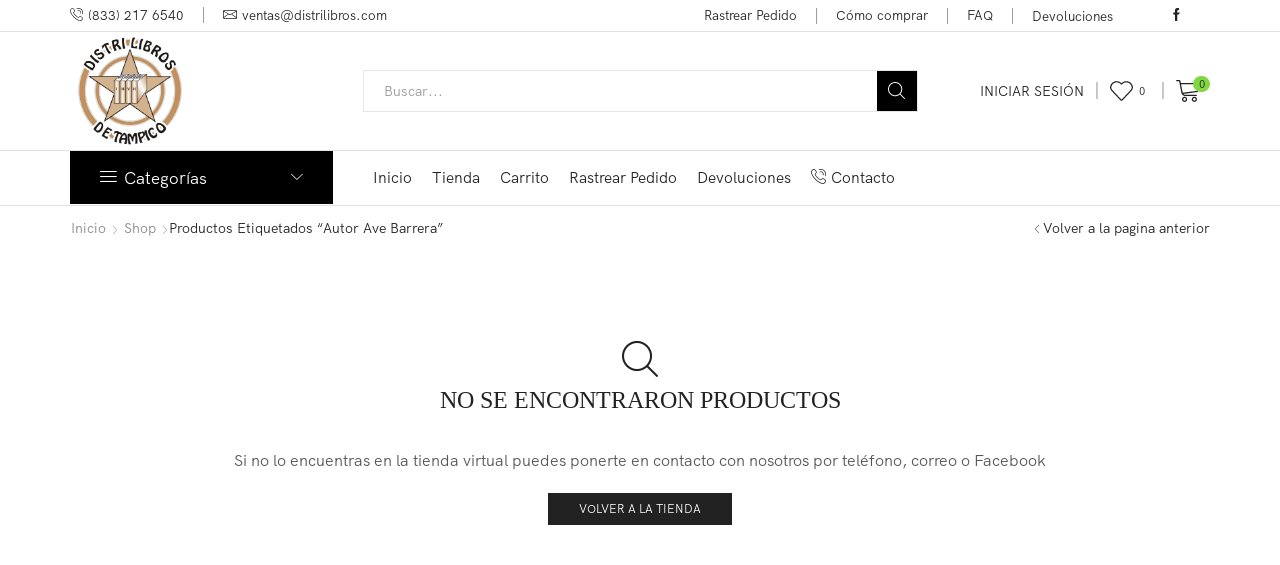

--- FILE ---
content_type: text/css
request_url: https://distrilibros.com/wp-content/litespeed/ucss/a57c63260561c7571684ff99e29eaaa5.css?ver=4bc94
body_size: 18225
content:
@-webkit-keyframes slideOutEffect{0%{top:100%;opacity:1}to{top:120%;opacity:0}}@keyframes slideOutEffect{0%{top:100%;opacity:1}to{top:120%;opacity:0}}@-webkit-keyframes fadeIn{0%{opacity:0;visibility:hidden}to{opacity:1;visibility:visible}}@keyframes fadeIn{0%{opacity:0;visibility:hidden}to{opacity:1;visibility:visible}}@-webkit-keyframes rotate{to{-webkit-transform:rotate(360deg);transform:rotate(360deg)}}@keyframes rotate{to{-webkit-transform:rotate(360deg);transform:rotate(360deg)}}@-webkit-keyframes dash{0%{stroke-dasharray:1,200;stroke-dashoffset:0}50%{stroke-dasharray:89,200;stroke-dashoffset:-35px}to{stroke-dasharray:89,200;stroke-dashoffset:-124px}}@keyframes dash{0%{stroke-dasharray:1,200;stroke-dashoffset:0}50%{stroke-dasharray:89,200;stroke-dashoffset:-35px}to{stroke-dasharray:89,200;stroke-dashoffset:-124px}}@-webkit-keyframes et-dropdown{0%{-webkit-transform-origin:50%0;transform-origin:50%0;-webkit-transform:perspective(500px) rotateX(-90deg);transform:perspective(500px) rotateX(-90deg)}to{-webkit-transform-origin:50%0;transform-origin:50%0;-webkit-transform:perspective(500px) rotateX(0);transform:perspective(500px) rotateX(0)}}@keyframes et-dropdown{0%{-webkit-transform-origin:50%0;transform-origin:50%0;-webkit-transform:perspective(500px) rotateX(-90deg);transform:perspective(500px) rotateX(-90deg)}to{-webkit-transform-origin:50%0;transform-origin:50%0;-webkit-transform:perspective(500px) rotateX(0);transform:perspective(500px) rotateX(0)}}@-webkit-keyframes et-rtl{0%{-webkit-transform:translateX(7px);transform:translateX(7px)}to{-webkit-transform:translateX(0);transform:translateX(0)}}@keyframes et-rtl{0%{-webkit-transform:translateX(7px);transform:translateX(7px)}to{-webkit-transform:translateX(0);transform:translateX(0)}}@keyframes spinner-loader{0%{transform:rotate(0)}to{transform:rotate(360deg)}}@-webkit-keyframes animArrow{0%,to{-webkit-transform:translateX(0);transform:translateX(0)}50%{-webkit-transform:translateX(3px);transform:translateX(3px)}}@keyframes animArrow{0%,to{-webkit-transform:translateX(0);transform:translateX(0)}50%{-webkit-transform:translateX(3px);transform:translateX(3px)}}:root :where(.wp-block-button.is-style-outline>.wp-block-button__link){border:2px solid;padding:.667em 1.333em}.wp-lightbox-container button:focus-visible{outline:3px auto #5a5a5a40;outline:3px auto -webkit-focus-ring-color;outline-offset:3px}.wp-lightbox-container button:not(:hover):not(:active):not(.has-background){background-color:#5a5a5a40;border:0}.wp-lightbox-overlay .close-button:not(:hover):not(:active):not(.has-background){background:0 0;border:0}ul{box-sizing:border-box;margin-top:0;margin-bottom:10px}:root{--wp--preset--font-size--normal:16px;--wp--preset--font-size--huge:42px}.screen-reader-text:focus{font-size:1em}html :where(img[class*=wp-image-]){height:auto;max-width:100%}:where(figure){margin:0 0 1em}@font-face{font-display:swap;font-family:FontAwesome;src:url(/wp-content/plugins/yith-woocommerce-wishlist/assets/fonts/fontawesome-webfont.eot?v=4.7.0);src:url(/wp-content/plugins/yith-woocommerce-wishlist/assets/fonts/fontawesome-webfont.eot?#iefix&v=4.7.0)format("embedded-opentype"),url(/wp-content/plugins/yith-woocommerce-wishlist/assets/fonts/fontawesome-webfont.woff2?v=4.7.0)format("woff2"),url(/wp-content/plugins/yith-woocommerce-wishlist/assets/fonts/fontawesome-webfont.woff?v=4.7.0)format("woff"),url(/wp-content/plugins/yith-woocommerce-wishlist/assets/fonts/fontawesome-webfont.ttf?v=4.7.0)format("truetype"),url(/wp-content/plugins/yith-woocommerce-wishlist/assets/fonts/fontawesome-webfont.svg?v=4.7.0#fontawesomeregular)format("svg");font-weight:400;font-style:normal}:root{--woocommerce:#7f54b3;--wc-green:#7ad03a;--wc-red:#a00;--wc-orange:#ffba00;--wc-blue:#2ea2cc;--wc-primary:#7f54b3;--wc-primary-text:#fff;--wc-secondary:#e9e6ed;--wc-secondary-text:#515151;--wc-highlight:#b3af54;--wc-highligh-text:#fff;--wc-content-bg:#fff;--wc-subtext:#767676}@font-face{font-display:swap;font-family:star;src:url(/wp-content/plugins/woocommerce/assets/fonts/WooCommerce.woff2)format("woff2"),url(/wp-content/plugins/woocommerce/assets/fonts/WooCommerce.woff)format("woff"),url(/wp-content/plugins/woocommerce/assets/fonts/WooCommerce.ttf)format("truetype");font-weight:400;font-style:normal}@font-face{font-display:swap;font-family:WooCommerce;src:url(/wp-content/plugins/woocommerce/assets/fonts/WooCommerce.woff2)format("woff2"),url(/wp-content/plugins/woocommerce/assets/fonts/WooCommerce.woff)format("woff"),url(/wp-content/plugins/woocommerce/assets/fonts/WooCommerce.ttf)format("truetype");font-weight:400;font-style:normal}*{padding:0;margin:0}img{max-width:100%;height:auto;border:0;vertical-align:middle}body,html{font-size:14px}html{margin-right:0!important;font-family:sans-serif;-ms-text-size-adjust:100%;-webkit-text-size-adjust:100%;-webkit-tap-highlight-color:transparent}body{margin:0;font-family:-apple-system,system-ui,BlinkMacSystemFont,"Segoe UI",Verdana,sans-serif,"Apple Color Emoji","Segoe UI Emoji","Segoe UI Symbol";-webkit-font-smoothing:antialiased;-moz-osx-font-smoothing:grayscale;color:var(--et_font-color)!important;height:auto!important;background-color:var(--et_container-bg-color,transparent);--product-stock-step-1-active-color:var(--et_green-color);--product-stock-step-2-active-color:var(--et_orange-color);--product-stock-step-3-active-color:var(--et_red-color);--h1-size-proportion:2.5714;--h2-size-proportion:1.7142;--h3-size-proportion:1.7142;--h4-size-proportion:1.2857;--h5-size-proportion:1;--h6-size-proportion:0.8571;--h1-line-height:1.2;--h2-line-height:var(--h1-line-height);--h3-line-height:var(--h1-line-height);--h4-line-height:var(--h1-line-height);--h5-line-height:var(--h1-line-height);--h6-line-height:var(--h1-line-height);--product-title-size-proportion:1.14;--product-title-line-height:1.5;--et_main-color:#888;--et_dark-color:#222;--et_active-color:#a4004f;--et_red-color:#c62828;--et_green-color:#2e7d32;--et_blue-color:#1565c0;--et_orange-color:#f57f17;--et_yellow-color:#fdd835;--et_border-color:#e1e1e1;--et_light-color:#f7f7f7;--et_light-color2:#f2f2f2;--et_white-2-dark:#fff;--et_dark-2-white:#222;--et_select-arrow-closed:url([data-uri]);--et_select-arrow-opened:url([data-uri]);--et_404-page-bg-image:url('/wp-content/images/404.png');--et_link-color:var(--et_dark-2-white);--et_link-hover-color:var(--et_main-color);--et_btn-color:var(--et_dark-2-white);--et_btn-bg-color:var(--et_light-color2);--et_btn-br-color:var(--et_light-color2);--et_btn-color-hover:#fff;--et_btn-bg-color-hover:var(--et_active-color);--et_btn-br-color-hover:var(--et_active-color);--et_btn-bordered-color:var(--et_dark-color);--et_btn-bordered-bg-color:transparent;--et_btn-bordered-br-color:var(--et_border-color);--et_btn-bordered-color-hover:var(--et_dark-color);--et_btn-bordered-bg-color-hover:#fff;--et_btn-bordered-br-color-hover:var(--et_border-color);--et_btn-active-color:#fff;--et_btn-active-bg-color:var(--et_active-color);--et_btn-active-br-color:var(--et_active-color);--et_btn-active-color-hover:#fff;--et_btn-active-bg-color-hover:var(--et_active-color);--et_btn-active-br-color-hover:var(--et_active-color);--et_btn-light-color:#fff;--et_btn-light-bg-color:var(--et_btn-bg-color);--et_btn-light-br-color:var(--et_border-color);--et_btn-light-text-transform:uppercase;--et_btn-light-color-hover:#fff;--et_btn-light-bg-color-hover:var(--et_active-color);--et_btn-light-br-color-hover:var(--et_active-color);--et_btn-dark-color:#fff;--et_btn-dark-bg-color:var(--et_dark-color);--et_btn-dark-br-color:var(--et_dark-color);--et_btn-dark-color-hover:#fff;--et_btn-dark-bg-color-hover:#4c4c4c;--et_btn-dark-br-color-hover:#4c4c4c;--et_dark-2-white-0:rgba(0, 0, 0, 0);--et_dark-2-white-01:rgba(0, 0, 0, 0.1);--et_dark-2-white-02:rgba(0, 0, 0, 0.2);--et_dark-2-white-03:rgba(0, 0, 0, 0.3);--et_dark-2-white-08:rgba(0, 0, 0, 0.8);--et_dark-2-white-002:rgba(0, 0, 0, 0.02);--et_white-2-dark-0:rgba(255, 255, 255, 0);--et_white-2-dark-01:rgba(255, 255, 255, 0.1);--et_white-2-dark-05:rgba(255, 255, 255, 0.5);--et_white-2-dark-07:rgba(255, 255, 255, 0.7);--et_white-2-dark-09:rgba(255, 255, 255, 0.9);--et_dark-2-light-dark:var(--et_dark-color);--et_white-2-light-dark:#fff;line-height:1.42857143;background-color:#fff}figure,footer,header,nav,section{display:block}a{background-color:transparent}a:active,a:hover{outline:0}h1,h2,h3{color:var(--et_dark-2-white);font-weight:400}h1{margin:0 0 .67em;font-size:calc(var(--h1-size-proportion)*1rem);line-height:var(--h1-line-height);margin-bottom:.5rem}ul ul{margin-bottom:0}h2,h3{line-height:var(--h2-line-height);margin-top:0;font-size:calc(var(--h2-size-proportion)*1rem);margin-bottom:.7rem}h3{line-height:var(--h3-line-height);font-size:calc(var(--h3-size-proportion)*1rem)}p{margin-bottom:1.43rem;line-height:var(--p-line-height,1.6);font-size:var(--p-font-size,1.14rem)}body ::-webkit-scrollbar{width:3px;height:3px;background:var(--et_border-color)}body ::-webkit-scrollbar-thumb{background:#bbb}.et-overflow-hidden{overflow:hidden}.page-wrapper{position:relative;z-index:1;background-color:var(--et_container-bg-color,transparent)}.template-container{position:relative;overflow:hidden}::selection{background:var(--et_selection-bg-color,#f2f2f2)}::-moz-selection{background:var(--et_selection-bg-color,#f2f2f2)}.content::-moz-selection{background-color:var(--et_selection-bg-color,transparent)}.content::selection{background-color:var(--et_selection-bg-color,transparent)}.a-center{text-align:center}svg:not(:root){overflow:hidden}figure{margin:0}button,input,select{color:inherit;font:inherit;margin:0}button{overflow:visible;-webkit-appearance:button;cursor:pointer}button,select{text-transform:none}input::-moz-focus-inner{border:0;padding:0}input[type=checkbox]{-webkit-box-sizing:border-box;box-sizing:border-box;line-height:normal;display:inline-block;border-radius:0;padding:0;position:relative;margin:4px 4px 0 0;width:var(--et_inputs-radio-size);height:var(--et_inputs-radio-size)}@media print{*,:after,:before{background:0 0!important;color:#000!important;-webkit-box-shadow:none!important;box-shadow:none!important;text-shadow:none!important}a,a:visited{text-decoration:underline}a[href]:after{content:" ("attr(href)")"}a[href^="#"]:after,a[href^="javascript:"]:after{content:""}img{page-break-inside:avoid;max-width:100%!important}h2,h3,p{orphans:3;widows:3}h2,h3{page-break-after:avoid}}*,:after,:before{-webkit-box-sizing:border-box;box-sizing:border-box}button,input,select{font-family:inherit;font-size:inherit;line-height:inherit}a:focus{outline-offset:-2px}.container{margin-right:auto;margin-left:auto;padding-left:15px;padding-right:15px}@media (min-width:768px){.container{width:750px}footer.footer:after{width:720px}}@media (min-width:992px){.container{width:970px}footer.footer:after{width:940px}}@media (min-width:1200px){.container,.et-container,div.container{width:100%}footer.footer:after{width:1140px}.footer:after{max-width:100%}}.row{margin-left:-15px;margin-right:-15px}.col-md-12,.col-sm-6{position:relative;min-height:1px;padding-left:15px;padding-right:15px}@media (min-width:768px){.col-sm-6{float:left;width:50%}}@media (min-width:992px){.col-md-12{float:left;width:100%}}label{display:inline-block;max-width:100%;margin-bottom:5px}input[type=checkbox]:focus{outline:5px auto -webkit-focus-ring-color;outline-offset:-2px;outline:0}.form-control{display:block;width:100%;height:34px;padding:6px 12px;font-size:14px;line-height:1.42857143;color:#555;background-color:var(--et_container-bg-color,#fff);background-image:none;border:1px solid #ccc;border-radius:4px;-webkit-box-shadow:inset 0 1px 1px rgba(0,0,0,.075);box-shadow:inset 0 1px 1px rgba(0,0,0,.075);-webkit-transition:border-color ease-in-out .15s,-webkit-box-shadow ease-in-out .15s;transition:border-color ease-in-out .15s,box-shadow ease-in-out .15s;transition:border-color ease-in-out .15s,box-shadow ease-in-out .15s,-webkit-box-shadow ease-in-out .15s}.form-control:focus{border-color:#66afe9;outline:0;-webkit-box-shadow:inset 0 1px 1px rgba(0,0,0,.075),0 0 8px rgba(102,175,233,.6);box-shadow:inset 0 1px 1px rgba(0,0,0,.075),0 0 8px rgba(102,175,233,.6)}.form-control::-moz-placeholder{color:#999;opacity:1}.form-control:-ms-input-placeholder{color:#999}.form-control::-webkit-input-placeholder{color:#999}.form-control::-ms-expand{border:0;background-color:transparent}.clearfix:after,.clearfix:before,.container:after,.container:before,.row:after,.row:before{content:" ";display:table}.clearfix:after,.container:after,.row:after{clear:both}.hidden{display:none!important}.btn,.button,form button{display:inline-block;border-radius:0;border:1px solid var(--et_btn-br-color);color:var(--et_btn-color);-webkit-text-fill-color:currentColor;text-transform:uppercase;font-size:var(--et_btn-size,.85rem);text-align:center;line-height:1;padding:.75rem 2.2rem;height:var(--et_inputs-height,2.642rem);background-color:var(--et_btn-bg-color);-webkit-transition:all .2s ease-out;transition:all .2s ease-out;-webkit-backface-visibility:hidden;backface-visibility:hidden;-webkit-box-sizing:border-box;box-sizing:border-box}.btn:hover,.button:hover,form button:hover{color:var(--et_btn-color-hover);background-color:var(--et_btn-bg-color-hover);border-color:var(--et_btn-br-color-hover);-webkit-box-sizing:border-box;box-sizing:border-box}.btn:focus,.button:focus,form button:focus{color:var(--et_btn-color);outline:0}.btn:hover:focus,.button:hover:focus,form button:hover:focus{color:var(--et_white-2-dark);outline:0}.btn.black{background-color:var(--et_btn-dark-bg-color);border:1px solid var(--et_btn-dark-br-color);color:var(--et_btn-dark-color);-webkit-text-fill-color:currentColor}.btn.black:hover{background-color:var(--et_btn-dark-bg-color-hover);border-color:var(--et_btn-dark-br-color-hover);color:var(--et_btn-dark-color-hover)}.woocommerce-Button{height:auto;color:var(--et_btn-color);background-color:var(--et_btn-bg-color);border-color:var(--et_btn-br-color)}.woocommerce-Button:hover{color:var(--et_btn-color-hover);background-color:var(--et_btn-bg-color-hover);border-color:var(--et_btn-br-color-hover)}.btn-checkout,.mini-cart-buttons .btn-checkout{color:var(--et_btn-active-color);background-color:var(--et_btn-active-bg-color);border-color:var(--et_btn-active-br-color)}.btn-checkout:hover,.btn-checkout:hover:focus,.mini-cart-buttons .btn-checkout:hover,.mini-cart-buttons .btn-checkout:hover:focus{opacity:.8!important;color:var(--et_btn-active-color-hover);background-color:var(--et_btn-active-bg-color-hover);border-color:var(--et_btn-active-br-color-hover)}.btn:active{-webkit-box-shadow:none;box-shadow:none}.btn.medium{font-size:.85rem;height:auto}.et-loader{position:relative;margin:0 auto}.loader-circular,.products-loop .product-ajax{position:absolute;top:0;right:0;bottom:0;left:0}.loader-circular{-webkit-animation:rotate 2s linear infinite;animation:rotate 2s linear infinite;-webkit-transform-origin:center center;transform-origin:center center;width:30px;margin:auto}.loader-path{stroke-dasharray:1,200;stroke-dashoffset:0;stroke:var(--et_main-color);-webkit-animation:dash 1.5s ease-in-out infinite;animation:dash 1.5s ease-in-out infinite;stroke-linecap:round}.products-loop,select{position:relative}.products-loop .product-ajax{background:var(--et_white-2-dark-07);opacity:0;visibility:hidden;-webkit-transition:opacity .3s linear;transition:opacity .3s linear;z-index:-1}.products-loop .product-ajax .loader-path{stroke:var(--et_main-color)}.products-loop .product-ajax .loader-circular{bottom:auto;top:150px}select{padding:0 2.9em 0 1em;cursor:pointer;color:var(--et_main-color);height:var(--et_inputs-height,2.642rem);line-height:2rem;max-width:100%;display:block;overflow:hidden;white-space:nowrap;text-overflow:ellipsis;text-align:start;border:1px solid var(--et_inputs-border-color,var(--et_border-color));border-radius:var(--et_inputs-border-radius,0);-webkit-appearance:none;-moz-appearance:none;background-color:var(--et_inputs-bg-color,var(--et_white-2-light-dark));background-position:calc(100% - 12px) 50%;background-repeat:no-repeat;background-image:var(--et_select-arrow-closed);background-size:var(--et_select-arrow-size,10px)}select:focus{outline:0}select::-ms-expand{display:none}input[type=password],input[type=text]{border:1px solid var(--et_inputs-border-color,var(--et_border-color));background-color:var(--et_inputs-bg-color,var(--et_white-2-light-dark));outline:0;border-radius:var(--et_inputs-border-radius,0);width:100%;color:var(--et_dark-2-white);font-size:1.14rem;-webkit-box-shadow:none;box-shadow:none;text-align:start;height:var(--et_inputs-height,2.642rem);line-height:2rem;padding:0 1.07em;-webkit-appearance:none}input[type=password]:focus,input[type=text]:focus{-webkit-box-shadow:none;box-shadow:none;outline:0;border-color:var(--et_font-color)}input.form-control:-moz-placeholder,input.form-control:-ms-input-placeholder,input.form-control::-moz-placeholder,input.form-control::-webkit-input-placeholder,input:-moz-placeholder,input:-ms-input-placeholder,input::-moz-placeholder,input::-webkit-input-placeholder{color:var(--et_main-color)}input.form-control:focus:-moz-placeholder,input.form-control:focus:-ms-input-placeholder,input.form-control:focus::-webkit-input-placeholder,input:focus:-moz-placeholder,input:focus:-ms-input-placeholder,input:focus::-webkit-input-placeholder{color:transparent}.form-control{-webkit-appearance:none}iframe{max-width:100%!important}a{text-decoration:none;-webkit-text-decoration-skip-ink:none;text-decoration-skip-ink:none;cursor:pointer;color:var(--et_link-color);-webkit-transition:all .2s ease-out;transition:all .2s ease-out}a:focus,a:hover{outline:0;color:var(--et_link-color-hover)}span.active{color:var(--et_active-color)}.header-wrapper{position:relative;width:100%;z-index:5}.mobile-header-wrapper{z-index:5}.mobile-header-wrapper .mob-align-center{text-align:center}.mobile-header-wrapper .mob-justify-content-start{-webkit-box-pack:start;-ms-flex-pack:start;justify-content:flex-start;text-align:start}.mobile-header-wrapper .mob-justify-content-end{-webkit-box-pack:end;-ms-flex-pack:end;justify-content:flex-end;text-align:end}.mobile-header-wrapper .mob-justify-content-center{-webkit-box-pack:center;-ms-flex-pack:center;justify-content:center;text-align:center}.et_b_header-contact-sep,.et_connect-block-sep{opacity:.5}.et_connect-block-sep:after{content:"│"}.et_b_header-contact-sep,.et_b_header-menu-sep,.et_connect-block-sep{font-family:auto}.site-header{font-size:14px}.site-header svg{fill:currentColor}.et_b-icon svg,.mobile-header-wrapper .et_b_header-search.et_element-top-level .search-button svg{width:1em;height:1em}.site-header ul{list-style:none}.site-header .menu{margin-bottom:0}.site-header .et-wrap-columns{width:calc(100% + 30px);margin-left:-15px;margin-right:-15px}.header-bottom,.header-main,.header-top{position:relative;-webkit-transition:all .3s ease-in-out,top 0s;transition:all .3s ease-in-out,top 0s;font-size:var(--content-zoom,100%)}.site-header .et_b_header-logo.et_element-top-level span.fixed{display:none}.et-content-dropdown:not(.static),.et-content_toggle:not(.static){position:relative}.et-mini-content{font-size:var(--content-zoom);text-transform:none;text-align:start;color:var(--et_dark-2-white);background-color:var(--et_white-2-dark);top:100%;position:absolute;z-index:9999;opacity:0;visibility:hidden}.et-mini-content .menu li a,.et-mini-content .product_list_widget{color:currentColor}.et-mini-content:not(.active)::-webkit-scrollbar{display:none}.et-mini-content .et-close{padding:13px;border-radius:50%;color:var(--et_dark-2-white);-webkit-text-fill-color:currentColor;line-height:1;display:-webkit-inline-box;display:-ms-inline-flexbox;display:inline-flex;margin:9px;background:var(--et_white-2-dark);cursor:pointer}.et-mini-content .menu li{padding:8px 0}.et-mini-content .menu li:first-child,.widget>ul>li:first-child>a{padding-top:0}.et-menu-list .menu-sublist .menu-item:last-child .subitem-title-holder a,.et-mini-content .menu li:last-child{padding-bottom:0}.et-mini-content .menu li a .et-icon,div.mobile-menu-content .et_b_header-menu .menu li a .et-icon{margin-right:5px}.et-mini-content .menu li a:hover,.footer-bottom img:hover{opacity:.7}[class*=et-content-]:not(.et-popup_toggle,.et_like-hover):hover .et-mini-content{-webkit-animation-duration:.3s;animation-duration:.3s;opacity:1;visibility:visible}.et_b_header-button:not(:hover):after{visibility:hidden;opacity:0}.et_b_header-socials a{color:currentColor;border-radius:inherit}.et_b_header-socials a:focus,.et_b_header-socials a:hover{opacity:.7;color:currentColor}.et_b_header-account>a:focus,.et_b_header-account>a:hover,.et_b_header-cart>a:focus,.et_b_header-cart>a:hover,.et_b_header-wishlist>a:focus,.et_b_header-wishlist>a:hover{opacity:.7}.et_b_header-account>a,.et_b_header-cart>a,.et_b_header-wishlist>a{-webkit-text-fill-color:currentColor}.et_b-loader,.et_b_header-wishlist{position:relative}.et_b_header-socials a{font-size:var(--content-zoom);line-height:1}.et_b-loader{width:100%;height:100%}.et_b-loader:before{content:"";border:1px solid #e1e1e1;border-left-color:#888;width:16px;height:16px;border-radius:50%;position:absolute;top:calc(50% - 8px);left:calc(50% - 8px);-webkit-animation:rotate .3s infinite linear;animation:rotate .3s infinite linear}.et_b_header-wishlist .empty{text-align:center;margin-bottom:-1.43rem}.account-type2 .et_b-icon,.cart-type2 .et_b-icon,.wishlist-type2 .et_b-icon{display:-webkit-box;display:-ms-flexbox;display:flex;-webkit-box-pack:inherit;-ms-flex-pack:inherit;justify-content:inherit;width:100%}.et_b_header-account.et_element-top-level>a,.et_b_header-cart.et_element-top-level>a,.et_b_header-wishlist.et_element-top-level>a{-webkit-backface-visibility:hidden}.account-type2 .et_b-icon:first-child:not(:last-child)+.et-element-label,.cart-type2 .et_b-icon:first-child:not(:last-child)+.et-element-label,.wishlist-type2 .et_b-icon:first-child:not(:last-child)+.et-element-label{padding-top:5px}.account-type2 .et-element-label,.cart-type2 .et-element-label,.wishlist-type2 .et-element-label{padding:0;line-height:1}.et-quantity{--et-quantity-proportion:1.5em;font-size:.75em;position:relative;-webkit-text-fill-color:currentColor;display:-webkit-inline-box;display:-ms-inline-flexbox;display:inline-flex;-webkit-box-align:center;-ms-flex-align:center;align-items:center;-webkit-box-pack:center;-ms-flex-pack:center;justify-content:center;border-radius:50%;line-height:.75em;width:var(--et-quantity-proportion);height:var(--et-quantity-proportion);text-align:center}.et_element>.et-quantity{display:none}.et-content_toggle:hover>.et-mini-content:not(.active),.et-off-canvas:hover>.et-mini-content:not(.active),body.elementor-default:not([data-elementor-device-mode]) [class*=elementor-widget-etheme]:not(.etheme-elementor-widget-loaded)>.elementor-widget-container{opacity:0;visibility:hidden}.et_b-tab-content{-webkit-animation:fadeIn .3s;animation:fadeIn .3s;margin-top:-10px;margin-bottom:-10px}.et_b-tab-content:not(.active),.et_b_header-search .search-button:not(.loading) span,.etheme-elementor-grid-list-switcher .switch-more:not(:hover) ul{display:none}.et_b-tab-content .widget>ul>li:not(.opened):last-child>a{padding-bottom:10px}.et_b-tab-content,.et_b-tab-content .widget,.et_b-tab-content a,.et_b-tab-content li,.et_b-tab-content ul{text-align:inherit;-webkit-box-pack:inherit;-ms-flex-pack:inherit;justify-content:inherit}.et_b-tab-content .widget .cat-item a,.et_b-tabs{display:-webkit-box;display:-ms-flexbox;display:flex}.et_b-tab-content .widget .cat-item a{position:relative;font-size:100%;width:100%;color:currentColor;-webkit-text-fill-color:currentColor;margin:0;padding:10px 0;white-space:normal}.et_b-tabs{-ms-flex-pack:distribute;justify-content:space-around;margin-bottom:15px}.et_b-tabs-wrapper{overflow:hidden;width:100%}.et_b-tabs-wrapper:not(:last-child){margin-bottom:20px}.et_b-tabs .et-tab{position:relative;color:currentColor;-webkit-text-fill-color:currentColor;cursor:pointer;padding:0 5px 10px;-webkit-box-flex:1;-ms-flex:1;flex:1;text-align:center;opacity:.5;white-space:nowrap;text-transform:uppercase;border-bottom:1px solid currentColor}.et_b-tabs .et-tab:not(.active){overflow:hidden;text-overflow:ellipsis}.et-follow-buttons.icons-filled a:hover:before,.et_b-tabs .et-tab.active{opacity:1}.et-content-right .ajax-search-form .ajax-results-wrapper,.et-content-right .et-mini-content{right:0}.et-content-left .ajax-search-form .ajax-results-wrapper,.et-content-left .et-mini-content{left:0}.et_b_header-socials.et_element-top-level a:first-of-type{margin-left:0!important}.et_b_header-socials.et_element-top-level a:last-of-type{margin-right:0!important}.et-quantity-right .et-quantity{top:0;margin-left:1px}.et-quantity,.et-quantity-top .et-quantity{top:-7px;margin-left:-7px}.et_b-tabs .et-tab:after{position:absolute;bottom:-1px;z-index:12;content:"";height:2px;width:0;right:0;-webkit-transition:width .3s;transition:width .3s;background:currentColor}.et_b-tabs .et-tab.active:after{width:100%;left:0;right:auto}.et_col-xs-offset-1{margin-left:8.33333333%}.et_col-xs-offset-0{margin-left:0}.et-off-canvas.et_b_header-account input#rememberme,.et_column{float:left}.content-page{padding-bottom:5.65em}.align-start,.text-left{text-align:start}.text-nowrap{white-space:nowrap;overflow:hidden;text-overflow:ellipsis}.justify-content-start{-webkit-box-pack:start;-ms-flex-pack:start;justify-content:flex-start}.justify-content-end{-webkit-box-pack:end;-ms-flex-pack:end;justify-content:flex-end}.justify-content-center{-webkit-box-pack:center;-ms-flex-pack:center;justify-content:center;text-align:center}.justify-content-inherit{-webkit-box-pack:inherit;-ms-flex-pack:inherit;justify-content:inherit;text-align:inherit}.align-items-center{-webkit-box-align:center;-ms-flex-align:center;align-items:center}.align-self-center{-ms-flex-item-align:center;align-self:center}.valign-center{vertical-align:middle}.full-width{width:100%}.flex{display:-webkit-box;display:-ms-flexbox;display:flex}.flex-inline{display:-webkit-inline-box;display:-ms-inline-flexbox;display:inline-flex}.flex-row{-webkit-box-orient:horizontal;-webkit-box-direction:normal;-ms-flex-direction:row;flex-direction:row}.flex-basis-full{-ms-flex-preferred-size:100%;flex-basis:100%}.flex-wrap{-ms-flex-wrap:wrap;flex-wrap:wrap}.flex-nowrap{-ms-flex-wrap:nowrap;flex-wrap:nowrap}.inline-block{display:inline-block}@media only screen and (max-width:992px){.mob-hide{display:none}.mob-align-center{text-align:center}.mob-justify-content-start{-webkit-box-pack:start;-ms-flex-pack:start;justify-content:flex-start;text-align:start}.mob-justify-content-end{-webkit-box-pack:end;-ms-flex-pack:end;justify-content:flex-end;text-align:end}.mob-justify-content-center{-webkit-box-pack:center;-ms-flex-pack:center;justify-content:center;text-align:center}}.pointer{cursor:pointer}.currentColor{color:currentColor}a.currentColor:hover{color:currentColor;opacity:.7}.et-svg,.et_b-icon{display:-webkit-inline-box;display:-ms-inline-flexbox;display:inline-flex;position:relative;-webkit-box-align:center;-ms-flex-align:center;align-items:center}.et-svg svg,.et_b-icon svg{overflow:visible}.et_b-icon svg,.et_b_header-socials svg{fill:currentColor}.et_b-icon+span,span+.et-element-label{padding-left:5px}.clear{clear:both}.et_col-xs-1{width:8.33333%}.et_col-xs-2{width:16.6667%}.et_col-xs-3{width:25%}.et_col-xs-5{width:41.6667%}.et_col-xs-6{width:50%}.et_col-xs-7{width:58.3333%}.et_col-xs-12{width:100%}.et-container:after,.et-container:before{content:"";display:table}.et-container:after{clear:both}.et-container,.et_column{padding-right:15px;padding-left:15px}.et-container{width:100%;max-width:1170px;margin:0 auto;-webkit-box-sizing:border-box;box-sizing:border-box}.et-row-container.et-container .et-wrap-columns{margin-left:-15px;margin-right:-15px;clear:both}.et_column{min-height:1px;position:relative;-webkit-transition:all .3s ease-in-out,top 0s;transition:all .3s ease-in-out,top 0s}@media (min-width:768px){.container{max-width:100%}.et-container{max-width:750px}}@media only screen and (min-width:992px){.et-container{max-width:970px}}@media only screen and (max-width:992px){.mob-hide{display:none}}@media only screen and (max-width:480px){.content-page{padding-bottom:2.55em}html{font-size:13px}body{font-size:1rem}}.pos-absolute{position:absolute}.pos-fixed{position:fixed}.pos-relative{position:relative}.pos-absolute.top{top:0}.pos-static{position:static}.pos-fixed.right{right:0}.pos-absolute.full-right{right:100%}.pos-absolute.full-left{left:100%}footer.footer:after{content:"";position:relative;display:block;top:2rem;margin:0 auto;top:2.15em;border-bottom-width:1px;border-bottom-style:solid;border-bottom-color:#e1e1e1}.footer{padding:4rem 0 2rem;line-height:1.6;font-size:1.14rem;background-color:var(--et_dark-2-light-dark);position:relative}.footer-bottom{padding:1.2rem 0;background-color:var(--et_dark-color);color:var(--et_main-color)}.et-follow-buttons.icons-filled a i,.footer-bottom a,.footer-widget a:hover{color:#fff}.footer-bottom img{-webkit-transition:all .2s ease-out;transition:all .2s ease-out}.footer-bottom .footer-copyrights p:not(.widgettitle):not(.widget-title),.footer-bottom .footer-copyrights-right p:not(.widgettitle):not(.widget-title){margin-bottom:0}.footer-bottom .footer-copyrights-right{text-align:end}.footer-widget{margin-bottom:2.14em}.footer-bottom.text-color-dark,.footer-bottom.text-color-dark a:hover,.footer-bottom.text-color-dark p,.footer-widget a{color:var(--et_main-color)}.text-color-dark a:hover{color:var(--et_font-color)}.footer-bottom .container>.row{display:-webkit-box;display:-ms-flexbox;display:flex;-webkit-box-align:center;-ms-flex-align:center;align-items:center}.footer-bottom.text-color-dark a,.text-color-dark a,.text-color-dark h3,.text-color-dark li a{color:var(--et_dark-color)}.footer-widgets>.etheme_widget_satick_block:first-of-type:last-of-type{margin-bottom:0;--space-between-widgets:0}.et_b_header-menu .secondary-menu-wrapper ul.menu,.footer-widgets .footer-widget ul{padding-left:0;padding-right:0}.footer-widgets .footer-widget ul li{list-style:none;margin-bottom:0}@media only screen and (max-width:768px){.footer{padding:3.57em 0 2.14em}.footer-bottom .footer-copyrights{text-align:center}.footer-bottom .footer-copyrights-right{margin-top:1.43em;text-align:center}.footer-bottom .container>.row{display:block}}@media only screen and (max-width:992px){.prefooter .sidebar-widget,.prefooter .sidebar-widget:not(:empty){margin-bottom:0}}.et-notify:before{font-family:xstore-icons;margin-right:5px}.et-notify{position:fixed;top:0;background:var(--et_border-color);color:#fff;z-index:10010;margin:5px;font-size:1rem;padding:15px 30px;border-radius:3px;-webkit-box-shadow:0 4px 10px 0 rgba(3,3,3,.1);box-shadow:0 4px 10px 0 rgba(3,3,3,.1);-webkit-transition:all .3s ease-in-out;transition:all .3s ease-in-out}@media only screen and (min-width:769px){.et-notify{margin:30px}}.et-notify:empty{display:none}.et-notify:not(.removing){-webkit-animation:fadeIn .3s linear,et-rtl .3s linear;animation:fadeIn .3s linear,et-rtl .3s linear}.menu-item-has-children,.widget ul li{position:relative}.arrows-hovered.arrows-hovered-static>.swiper-container .swiper-custom-left:not(:hover),.arrows-hovered.arrows-hovered-static>.swiper-container .swiper-custom-right:not(:hover){-webkit-transform:translateX(0);transform:translateX(0)}.et-icon{font-family:xstore-icons!important;speak:never;font-style:normal;font-weight:400;font-variant:normal;text-transform:none;line-height:1;-webkit-font-smoothing:antialiased;-moz-osx-font-smoothing:grayscale}.et-facebook:before{content:"ฐ"}.et-right-arrow:before{content:""}.et-burger:before{content:""}.et-phone-call:before{content:""}.et-right-arrow-2:before{content:""}button::-moz-focus-inner{padding:0;border:0}.et-follow-buttons a:first-child{margin-left:0!important}.et-follow-buttons a:last-child,.et-follow-buttons.icons-filled a:last-child{margin-right:0!important}.etheme_widget_brands:has(ul):not(:has(li)){display:none}.et-follow-buttons,.et-follow-buttons a{display:-webkit-box;display:-ms-flexbox;display:flex;-webkit-box-align:center;-ms-flex-align:center;align-items:center}.et-follow-buttons a{font-size:12px;margin:0 7px;-webkit-box-pack:center;-ms-flex-pack:center;justify-content:center}.et-follow-buttons.buttons-size-normal a{font-size:16px;margin:0 9px}.et-follow-buttons.icons-filled a{padding:5px;position:relative}.et-follow-buttons.icons-filled a:before{position:absolute;content:"";width:100%;height:100%;opacity:0;background:rgba(0,0,0,.1);-webkit-transition:inherit;transition:inherit;border-radius:inherit}.et-follow-buttons.icons-filled.buttons-size-normal a{padding:7px}.et-follow-buttons.icons-filled .follow-facebook{background-color:#3a5795}.et-menu-list{padding:0;margin-bottom:2.14em}.et-menu-list li{list-style:none;-webkit-transition:all .3s ease-out;transition:all .3s ease-out;margin-bottom:0;line-height:inherit}.et-menu-list ul{margin:0;padding:0}.et-menu-list .menu-title>:not(.label-text){display:inline-block;font:inherit;color:inherit;-webkit-text-fill-color:currentColor;margin-bottom:0;text-transform:inherit!important}.et-menu-list .item-title-holder a{display:block;font-size:1rem;padding:0 2.3em .7em}.et-menu-list .item-title-holder a:hover{color:var(--et_active-color)}.et-menu-list .subitem-title-holder a{display:block;padding:.5em 2em;font-size:1.14rem;color:var(--et_main-color)}.et-menu-list .subitem-title-holder a:hover{color:var(--et_dark-2-white)}.sidebar-widget{display:inline-block;width:100%}.footer-widget li a,.widget li a{font-size:1.14rem;display:inline-block;padding:calc(var(--widget-list-item-space,11px)/2)0}.footer-widget li,.widget li{-webkit-box-align:center;-ms-flex-align:center;align-items:center;line-height:1.42857143;list-style:none}.footer-widget ul,.widget ul{margin-bottom:0;padding-left:0}.widget>ul>li:first-child{-webkit-box-align:start;-ms-flex-align:start;align-items:flex-start}.widget>ul>li:not(.opened,.type-label):last-child>a{padding-bottom:0;--widget-link-underline-bottom-offset:0;margin-bottom:0}@media (min-width:993px){.sidebar-widget{margin-bottom:var(--space-between-widgets,3.9em)}.sidebar-widget.etheme_widget_satick_block:last-of-type{margin-bottom:0}}@media only screen and (max-width:992px){.sidebar-widget:not(:empty){margin-bottom:40px}}.pum-container,.pum-content,.pum-content+.pum-close,.pum-content+.pum-close:active,.pum-content+.pum-close:focus,.pum-content+.pum-close:hover,.pum-overlay{background:0 0;border:0;bottom:auto;clear:none;cursor:default;float:none;font-family:inherit;font-size:medium;font-style:normal;font-weight:400;height:auto;left:auto;letter-spacing:normal;line-height:normal;max-height:none;max-width:none;min-height:0;min-width:0;overflow:visible;position:static;right:auto;text-align:left;text-decoration:none;text-indent:0;text-transform:none;top:auto;visibility:visible;white-space:normal;width:auto;z-index:auto}.pum-content{position:relative;z-index:1}.pum-overlay{position:fixed;height:100%;width:100%;top:0;left:0;right:0;bottom:0;z-index:1999999999;overflow:initial;display:none;transition:.15s ease-in-out}.pum-overlay,.pum-overlay *,.pum-overlay :after,.pum-overlay :before,.pum-overlay:after,.pum-overlay:before{box-sizing:border-box}.pum-container{top:100px;position:absolute;margin-bottom:3em;z-index:1999999999}.pum-container.pum-responsive{left:50%;margin-left:-47.5%;width:95%;height:auto;overflow:visible}@media only screen and (min-width:1024px){.pum-container.pum-responsive.pum-responsive-tiny{margin-left:-15%;width:30%}.pum-container.pum-responsive.pum-position-fixed{position:fixed}}@media only screen and (max-width:1024px){.pum-container.pum-responsive.pum-position-fixed{position:absolute}}.et_b_header-account.login-link form p:last-child,.pum-container .pum-content>:last-child{margin-bottom:0}.pum-container .pum-content:focus{outline:0}.pum-container .pum-content>:first-child{margin-top:0}.pum-container .pum-content+.pum-close{text-decoration:none;text-align:center;line-height:1;position:absolute;cursor:pointer;min-width:1em;z-index:2;background-color:transparent}.pum-overlay.pum-overlay-disabled{visibility:hidden}.pum-overlay.pum-overlay-disabled::-webkit-scrollbar{display:block}.pum-overlay.pum-overlay-disabled .pum-container{visibility:visible}.popmake-close{cursor:pointer}.pum-sub-form .spinner-loader:not(:required){animation:1.5s linear infinite spinner-loader;border-radius:.5em;box-shadow:rgba(0,0,51,.3) 1.5em 0 0 0,rgba(0,0,51,.3) 1.1em 1.1em 0 0,rgba(0,0,51,.3)0 1.5em 0 0,rgba(0,0,51,.3) -1.1em 1.1em 0 0,rgba(0,0,51,.3) -1.5em 0 0 0,rgba(0,0,51,.3) -1.1em -1.1em 0 0,rgba(0,0,51,.3)0-1.5em 0 0,rgba(0,0,51,.3) 1.1em -1.1em 0 0;display:inline-block;font-size:10px;width:1em;height:1em;margin:1.5em;overflow:hidden;text-indent:100%}.pum-theme-39311,.pum-theme-hello-box{background-color:rgba(0,0,0,.75)}.pum-theme-39311 .pum-container,.pum-theme-hello-box .pum-container{padding:30px;border-radius:80px;border:8px solid #fff;box-shadow:0 0 0 0 transparent;background-color:#a7d689}.pum-theme-39311 .pum-content,.pum-theme-hello-box .pum-content{color:#000;font-family:inherit;font-weight:700}.pum-theme-39311 .pum-content+.pum-close,.pum-theme-hello-box .pum-content+.pum-close{position:absolute;height:auto;width:auto;left:auto;right:0;bottom:auto;top:-26px;padding:0;color:#2d2d2d;font-family:Times New Roman;font-weight:700;font-size:32px;line-height:28px;border:1px #fff;border-radius:28px;box-shadow:0 0 0 0 rgba(2,2,2,.23);text-shadow:0 0 0 rgba(0,0,0,.23);background-color:#ff3a3a}#pum-39317{z-index:1999999999}.elementor-image-box-img img{vertical-align:unset}.elementor-widget-container p{color:inherit;font-size:inherit;font-family:inherit;line-height:inherit}.footer-widget .elementor-element li a{font-size:inherit}body.elementor-default:not([data-elementor-device-mode]) [class*=elementor-widget-etheme]:not(.etheme-elementor-widget-loaded):before{content:"";display:var(--etheme-element-loader-display,inline-block);position:absolute;width:var(--etheme-elementor-loader-size,1.5rem);height:var(--etheme-elementor-loader-size,1.5rem);left:calc(50% - (var(--etheme-elementor-loader-size,1.5rem)/2));top:calc(50% - (var(--etheme-elementor-loader-size,1.5rem)/2));border:1px solid var(--etheme-elementor-loader-color,#e1e1e1);border-left-color:var(--etheme-elementor-loader-color-active,#555);border-radius:50%;-webkit-animation:rotate .5s linear infinite;animation:rotate .5s linear infinite;z-index:1}.etheme-image-hover-scaleOut:not(:hover):not(.active) img{-webkit-transform:scale(1.15);transform:scale(1.15)}.etheme-image-hover-slideRtl:not(:hover):not(.active) img{-webkit-transform:translateX(-30px);transform:translateX(-30px)}.etheme-image-hover-slideScaleOut:not(:hover):not(.active) img{-webkit-transform:translateX(-30px) scale(1.15);transform:translateX(-30px) scale(1.15)}.elementor-widget:has(.add-overlay-body-on-focus:focus,.add-overlay-body-on-focus.focused),.elementor-widget:has(.add-overlay-body-on-hover.dropdown-click:hover),.elementor-widget:has(.add-overlay-body-on-hover:not(.dropdown-click.dropdown-opened):hover){z-index:98}.woocommerce-breadcrumb{list-style:none;display:block;width:100%;padding:0;margin:0;color:var(--et_main-color)}.woocommerce-breadcrumb a{padding:0 1px;color:var(--et_main-color)}.woocommerce-breadcrumb a:hover{color:var(--et_main-color);opacity:var(--page-heading-link-opacity-hover,.7)}.woocommerce-breadcrumb .delimeter,.woocommerce-breadcrumb a{display:inline-block}.page-heading .title,.woocommerce-breadcrumb{text-transform:capitalize}.page-heading{padding:.85em;text-align:center;background-repeat:no-repeat;background-position:center center}.page-heading .title{font-weight:inherit;letter-spacing:inherit;margin-bottom:0;word-wrap:break-word}.bc-type-left2 .a-center{text-align:start}.bc-type-left2 .title{display:inline-block;font-family:inherit;font-size:100%}.back-history:before,.page-heading .delimeter,.page-heading .title:before{font-size:.57em}.page-heading.bc-type-left2 .delimeter{font-size:.57em!important}a.back-history:focus,a.back-history:hover{text-decoration:none}@media only screen and (max-width:1200px){.back-history{display:none!important}}@media only screen and (max-width:992px){.page-heading{padding-left:0;padding-right:0}}@media only screen and (max-width:480px){.page-heading.bc-type-left2{padding-top:15px;padding-bottom:15px}}.bc-type-left2 .woocommerce-breadcrumb{display:inline-block;width:auto;margin-right:calc(.57em/2)}a.back-history{position:absolute;right:15px;top:0;padding:0}a.back-history:before{content:"";font-family:xstore-icons;position:absolute;left:-2px;top:50%;-webkit-transform:translate(-100%,-50%);transform:translate(-100%,-50%)}.back-top{position:fixed;right:30px;bottom:30px;height:46px;width:46px;cursor:pointer;color:var(--et_dark-2-white);background-color:var(--et_white-2-light-dark);border-radius:50px;-webkit-box-shadow:inset 0 0 0 1px var(--et_border-color);box-shadow:inset 0 0 0 1px var(--et_border-color);-webkit-transition:all .2s linear;transition:all .2s linear;z-index:999}.back-top:not(.backIn){opacity:0;visibility:hidden;-webkit-transform:translateY(15px);transform:translateY(15px)}.back-top svg{width:calc(100% + 2px);height:calc(100% + 2px);margin:-1px}.back-top svg path{stroke:var(--et_dark-2-white);stroke-width:4;-webkit-box-sizing:border-box;box-sizing:border-box;-webkit-transition:all .2s linear;transition:all .2s linear}.back-top span{position:absolute;top:50%;left:50%;-webkit-transform:translate(-50%,-50%) rotate(-90deg);transform:translate(-50%,-50%) rotate(-90deg)}.back-top:hover span:before{display:inline-block;-webkit-animation:animArrow 1s infinite;animation:animArrow 1s infinite}@media only screen and (max-width:992px){.back-top:hover span:before{-webkit-animation:none;animation:none}}@media only screen and (max-width:480px){.back-top{right:15px;bottom:15px}}.content-product .quantity-wrapper .button[aria-label]:not(:hover):after{opacity:0;visibility:hidden;-webkit-transform:translate(-50%,5px);transform:translate(-50%,5px)}.content-product .quantity-wrapper .button:not(:hover){--loader-side-color:var(--et_btn-color)}.view-color-dark .adding-to-cart .add_to_cart_button.added:not(:hover):before{color:var(--et_dark-color)}.products-loop.with-ajax:has(.etheme-woocommerce-categories-products-separator) .ajax-content{display:-webkit-box;display:-ms-flexbox;display:flex;-ms-flex-wrap:wrap;flex-wrap:wrap}.empty-category-block{padding:5em 0;text-align:center;color:var(--et_dark-2-white)}.empty-category-block .btn{background-color:var(--et_btn-dark-bg-color);border:1px solid var(--et_btn-dark-br-color);color:var(--et_btn-dark-color);-webkit-text-fill-color:currentColor;height:auto}.empty-category-block .btn:hover{background-color:var(--et_btn-dark-bg-color-hover);border-color:var(--et_btn-dark-br-color-hover);color:var(--et_btn-dark-color-hover)}.empty-category-block p{color:var(--et_font-color)}.empty-category-block:before{font-family:xstore-icons;display:block;border:0!important;font-size:2.6rem;line-height:1.5;content:""}.empty-category-block h2{font-size:1.7rem;text-transform:uppercase}.et_column>.et_b_header-contacts{width:100%}.et_b_header-contacts .contact{-webkit-box-align:center;-ms-flex-align:center;align-items:center}.et_b_header-contacts .contact.icon-left .contact-icon{margin-right:5px}.et_b_header-contacts .contact:first-of-type{margin-left:0!important}.et_b_header-contacts .contact:last-of-type{margin-right:0!important}.et_b_header-menu>.menu-main-container{all:inherit;width:auto;margin:0}.et_b_header-menu .menu{display:-webkit-box;display:-ms-flexbox;display:flex;-webkit-box-align:center;-ms-flex-align:center;align-items:center;-webkit-box-orient:horizontal;-webkit-box-direction:normal;-ms-flex-flow:row wrap;flex-flow:row wrap}.et_b_header-menu .menu li{list-style:none}.et_b_header-menu .menu a{position:relative;display:inline-block;-webkit-text-fill-color:currentColor}.et_b_header-menu .menu>li>a{color:currentColor}.et_b_header-menu.et_element-top-level .menu>li>a{font-size:var(--content-zoom)}.header-main-menu.et_element-top-level .menu-main-container>.menu{-webkit-box-pack:inherit;-ms-flex-pack:inherit;justify-content:inherit}.et_b_header-menu ul[id]{margin-bottom:0}.et_b_header-menu.et_element-top-level .menu>li:last-child>a+.et_b_header-menu-sep{display:none}.et_b_header-menu:not(.et_element-top-level) .menu a{display:-webkit-inline-box;display:-ms-inline-flexbox;display:inline-flex;-webkit-box-align:center;-ms-flex-align:center;align-items:center}.et_b_header-menu.menu-items-dots.et_element-top-level .menu>li>a{border-color:transparent}.et_b_header-menu.et_element-top-level .menu>li>a:before{background-color:var(--et_border-color)}.et_b_header-menu.et_element-top-level .menu>li>a i,.header-mobile-menu .menu>li>a i{display:inline-block;margin-right:5px}.menu-items-underline .menu>li>a:before{content:"";height:2px;width:0;right:0;position:absolute;-webkit-transition:width .2s ease-in-out;transition:width .2s ease-in-out;bottom:0}.et-mini-content-head>a:hover .et-element-label:before,.menu-items-underline .menu>li>a:hover:before{width:100%;left:0;right:auto}.menu-items-dots .menu>li:not(:last-child)>a:before{color:currentColor;-webkit-text-fill-color:currentColor;position:absolute;right:0;-webkit-transform:translateX(50%);transform:translateX(50%);background-color:transparent!important}.et_b_header-search:not(.et_element-top-level) .input-row{border:0}.et_b_header-search:not(.et_element-top-level) .search-button,.et_b_header-search:not(.et_element-top-level) input[type=text]{height:40px;line-height:20px}.et_b_header-search:not(.et_element-top-level) .search-button{width:40px}.et_b_header-search:not(.et_element-top-level) .search-button,.et_b_header-search:not(.et_element-top-level) .search-button:hover{color:currentColor;-webkit-text-fill-color:currentColor;background-color:transparent}.et_b_header-search:not(.et_element-top-level) .input-row{color:var(--et_main-color);-webkit-text-fill-color:currentColor;border:1px solid var(--et_border-color)}#header .et_b_header-search:not(.et_element-top-level) .ajax-results-wrapper{position:relative;width:100%!important;margin:0;max-width:unset;min-width:unset;border:0;left:0!important}.et_b_header-search .input-row{--et_inputs-border-radius:0;position:relative;border:1px solid var(--et_border-color);background:#fff;margin-left:auto;margin-right:auto;-ms-flex-pack:distribute;justify-content:space-around}.et_b_header-search form:not(.input-icon){width:100%}.et_b_header-search input[type=text]{font-size:100%;color:#222;width:100%;background-color:#fff;border-width:0;padding-left:10px;padding-right:10px;border-radius:0}.et_b_header-search input::-webkit-input-placeholder{color:#888}.et_b_header-search select{color:#222;bottom:0;left:0;border-width:0;background-color:transparent!important;background-image:var(--et_select-arrow-closed);background-position:calc(100% - 12px) 50%;background-repeat:no-repeat;background-size:10px;-webkit-transition:max-width .2s ease-in-out;transition:max-width .2s ease-in-out;padding:0 27px 0 0}.et_b_header-search .search-button{font-size:100%;padding:0;border:0;background:0 0}.et_b_header-search .clear{color:#222;padding:0 10px 0 0;font-size:85%;line-height:1;-webkit-animation:fadeIn .3s,et-rtl .3s;animation:fadeIn .3s,et-rtl .3s;text-transform:uppercase}.ajax-search-form:not(.ajax-results-shown) .clear,.view-switcher .switch-more:not(:hover) ul{display:none}.ajax-results-wrapper{width:100%;min-width:310px}.justify-content-center .input-row,.mobile-header-wrapper .mob-justify-content-center .input-row{margin-right:auto;margin-left:auto}.mobile-header-wrapper .et_b_header-search.et-content-dropdown{position:static;font-weight:400}.mobile-header-wrapper .et_b_header-search .input-row{width:100%}#header .mobile-header-wrapper .input-input:not(.search-full-width-form) .ajax-results-wrapper{min-width:unset;width:calc(100% - 30px);left:15px;right:0}.et_b_header-menu .secondary-menu-wrapper{display:inline-block;position:relative;vertical-align:middle;margin-right:0;width:100%}.et_b_header-menu .secondary-menu-wrapper .secondary-menu-toggle{display:inline-block;vertical-align:middle;margin-right:7px;line-height:1}.et_b_header-menu .secondary-menu-wrapper .menu{position:absolute;left:0;z-index:1000;width:18rem;text-align:start!important;background-color:#fff;border:1px solid var(--et_dark-color);border-top:none;-webkit-box-sizing:border-box;box-sizing:border-box;display:none;-webkit-animation:slideOutEffect;animation:slideOutEffect;-webkit-transition:all .2s ease-out;transition:all .2s ease-out}.et_b_header-menu .secondary-menu-wrapper .menu>li{padding:0}.et_b_header-menu .secondary-menu-wrapper .menu>li>a{padding-bottom:10px;padding-top:10px;padding-left:0;border-bottom-width:0;border-bottom-style:solid;border-bottom-color:transparent}.et_b_header-menu .secondary-menu-wrapper .menu>li:last-child>a{border-bottom:none}.et_b_header-menu .secondary-menu-wrapper .menu li{list-style:none;display:block;float:left;width:100%;cursor:pointer;position:relative}.et_b_header-menu .secondary-menu-wrapper .menu li>a{color:var(--et_dark-color);font-size:calc(1.14*var(--content-zoom,100%));width:100%;padding-right:20px;position:relative;float:left;text-transform:none}.et_b_header-menu .secondary-menu-wrapper .menu li>a:hover,.login-link label{color:var(--et_font-color)}.secondary-title{white-space:nowrap;padding:1.1em 30px;cursor:pointer;color:var(--et_dark-color);border-right:1px solid var(--et_border-color);border-left:1px solid var(--et_border-color);width:18rem}.secondary-title:after{content:"";font-family:xstore-icons;font-size:70%;margin-left:auto;right:3.1em}.et-secondary-visibility-opened.et-secondary-on-home .secondary-menu-wrapper .menu{display:none;-webkit-animation:slideOutEffect;animation:slideOutEffect}.et-secondary-visibility-opened .secondary-menu-wrapper .menu,.et-secondary-visibility-opened.et-secondary-on-home .secondary-menu-wrapper:hover .menu{display:block;z-index:1001;-webkit-animation-name:et-dropdown;animation-name:et-dropdown;-webkit-animation-duration:.3s;animation-duration:.3s;-webkit-animation-timing-function:ease;animation-timing-function:ease}.et_b_header-menu .secondary-menu-wrapper .secondary-title{display:-webkit-box;display:-ms-flexbox;display:flex;-webkit-box-align:center;-ms-flex-align:center;align-items:center;-webkit-box-pack:start;-ms-flex-pack:start;justify-content:flex-start;line-height:1;font-size:var(--content-zoom,100%);-webkit-transition:all .3s ease-in-out;transition:all .3s ease-in-out}.et-secondary-visibility-opened .et_b_header-menu .secondary-menu-wrapper .secondary-title{border-bottom-left-radius:0!important;border-bottom-right-radius:0!important}.et_column>.et_b_header-menu .secondary-menu-wrapper .secondary-title{width:auto}body{font-family:"HKGrotesk-Regular";color:#555;--et_font-color:#555;--et_inputs-border-radius:0px;--et_btn-br-color:#ededed;--et_btn-dark-br-color:#262626;--et_btn-active-bg-color:#d4b28e;--et_btn-active-bg-color-hover:#c54948;--et_btn-active-br-color:#f2f2f2;--p-font-size:16px;--p-line-height:1.6;--et_active-color:#d4b28e;--et_on-sale-bg-color:#b71c1c;--et_on-sale-radius:0%;--product-stock-step-1-active-color:#2e7d32;--product-stock-step-2-active-color:#f57f17;--product-stock-step-3-active-color:#c62828;--et_swatch-active-color:rgba(136,136,136,1);--customizer-ui-width:21%;--customizer-ui-content-zoom:1%}.template-container .template-content .footer a,.template-container .template-content .footer a:hover,h1,h2,h3{color:#222}footer.footer{background:rgba(114,114,114,.39);background-color:rgba(114,114,114,.39)}.footer{padding-top:3.7em;padding-bottom:2.15em}.footer-bottom{background:#fff;background-color:#fff;padding-top:1em;padding-bottom:1em}.woocommerce-Button{border-top-left-radius:0;border-top-right-radius:0;border-bottom-right-radius:0;border-bottom-left-radius:0;border-style:none}.woocommerce-Button:hover{border-style:none}.btn-checkout,.btn.medium.black,.empty-category-block .btn,.mini-cart-buttons .button:not(.btn-checkout),.mini-cart-buttons a,form.login .button{border-top-left-radius:0;border-top-right-radius:0;border-bottom-right-radius:0;border-bottom-left-radius:0;border-style:none}.btn-checkout:focus,.btn-checkout:hover,.btn.medium.black:focus,.btn.medium.black:hover,.empty-category-block .btn:focus,.empty-category-block .btn:hover,.mini-cart-buttons .button:not(.btn-checkout):focus,.mini-cart-buttons .button:not(.btn-checkout):hover,.mini-cart-buttons a,form.login .button:focus,form.login .button:hover{border-style:none}.et_b_header-logo.et_element-top-level img{width:120px}.mobile-header-wrapper .et_b_header-logo.et_element-top-level img{width:60px}.et_b_header-logo.et_element-top-level{margin:0;border-width:0;padding:0;border-style:solid;border-color:#e1e1e1}.header-top,.mobile-header-wrapper .et_b_header-logo.et_element-top-level{margin:0;border-width:0;padding:0}.header-top .et-wrap-columns{min-height:31px}.header-top{text-transform:none;--content-zoom:calc(95em*.01);color:#222;border-width:0 0 1px;border-style:solid;border-color:#e1e1e1}.header-main .et-wrap-columns{min-height:87px}.mobile-header-wrapper .header-main .et-wrap-columns{min-height:50px}.header-main,.header-top,.mobile-header-wrapper .header-main{background:#fff;background-color:#fff;background-repeat:no-repeat;background-position:center center}.header-main,.mobile-header-wrapper .header-main{--content-zoom:calc(100em*.01)}.header-main{text-transform:uppercase;color:#222;margin:0;border-width:0;padding:0;border-style:solid;border-color:#eaeaea}.mobile-header-wrapper .header-main{color:#000}.header-bottom .et-wrap-columns{min-height:54px}.mobile-header-wrapper .header-bottom .et-wrap-columns{min-height:40px}.header-bottom,.mobile-header-wrapper .header-bottom{background:#fff;background-color:#fff;background-repeat:no-repeat;background-position:center center}.header-bottom{text-transform:none;--content-zoom:calc(110em*.01);color:#222;margin:0;border-width:1px 0;padding:0;border-style:solid;border-color:#e1e1e1}.mobile-header-wrapper .header-bottom{--content-zoom:calc(100em*.01);color:#000}.header-main-menu.et_element-top-level{--content-zoom:calc(100em*.01);justify-content:flex-start}.et_b_header-menu .secondary-menu-wrapper .secondary-title,.header-main-menu.et_element-top-level .menu>li>a{letter-spacing:0;text-transform:inherit;margin:0 10px;border-width:0;padding:16px 0;border-style:solid;border-color:#e1e1e1}.header-main-menu.et_element-top-level .menu>li>a:hover{color:#888}.header-main-menu.et_element-top-level .menu>li>a:before{background-color:#b71c1c}.header-main-menu2.et_element-top-level{--content-zoom:calc(100em*.01);justify-content:flex-end}.header-main-menu2.et_element-top-level .menu>li>a{font-family:inherit;letter-spacing:0;text-transform:inherit;margin:0 15px;border-width:0;padding:0}.header-main-menu2.et_element-top-level .menu>li>a:hover{color:#555}.header-main-menu2.et_element-top-level .menu>li .et_b_header-menu-sep{color:var(--current-color);opacity:.5}.et_b_header-menu .secondary-menu-wrapper .secondary-title{background-color:#000;color:#fff;margin:0;padding:18px 30px;-webkit-border-radius:0;-moz-border-radius:0;border-radius:0}.et_b_header-menu .secondary-menu-wrapper .menu>li>a{letter-spacing:0;text-transform:inherit}.et_b_header-menu .secondary-menu-wrapper .menu{--content-zoom:calc(100em*.01);margin:0;border-width:0 1px 1px;padding:15px 30px;border-style:solid;border-color:#e1e1e1}.et_b_header-menu .secondary-menu-wrapper .menu>li{padding-left:30px;padding-right:30px}.et_column>.et_b_header-menu .secondary-menu-wrapper .menu{width:calc(100% - 0px)}.et_b_header-mobile-menu>span svg{width:.7em;height:.7em}.mobile-header-wrapper .et_b_header-cart.et_element-top-level>a svg,.mobile-header-wrapper .et_b_header-mobile-menu>span svg{width:1.6em;height:1.6em}.et_b_header-mobile-menu>.et-element-label-wrapper .et-toggle{margin:0;border-width:0;padding:0;border-style:solid;border-color:#e1e1e1;-webkit-border-radius:0;-moz-border-radius:0;border-radius:0}.mobile-header-wrapper .et_b_header-cart.et_element-top-level>a,.mobile-header-wrapper .et_b_header-mobile-menu>.et-element-label-wrapper .et-toggle{margin:0;border-width:0;padding:0}.mobile-menu-content{font-family:"HKGrotesk-Regular";text-transform:inherit;color:#222}.et_b_header-mobile-menu>.et-mini-content{--content-zoom:calc(110em*.01)}.et_b_header-mobile-menu .et-mini-content{background-color:#fff}.et_b_header-mobile-menu>.et-mini-content{margin-top:0;margin-bottom:0;border-width:0;padding:30px 30px 20px;border-style:solid;border-color:#e1e1e1}.et_b_header-cart.et_element-top-level>a svg{width:1.7em;height:1.7em}.et_b_header-cart.et_element-top-level .et-quantity{font-size:.8em;--et-quantity-proportion:1.5em;background-color:#81d742;color:#222}.et_b_header-account.et_element-top-level>a,.et_b_header-cart.et_element-top-level>a,.et_b_header-wishlist.et_element-top-level>a{color:var(--current-color);margin:0;border-width:0;padding:10px 0;border-style:solid;border-color:#e1e1e1;-webkit-border-radius:0;-moz-border-radius:0;border-radius:0}.et_b_header-cart.et_element-top-level .et-mini-content,.mobile-header-wrapper .et_b_header-cart.et_element-top-level .et-mini-content{--content-zoom:calc(100em*.01)}.et_b_header-cart.et_element-top-level .et-mini-content{background-color:#fff;color:#222;margin:0;border-width:0 0 0 1px;padding:30px;border-style:solid}.et_b_header-cart.et-off-canvas .woocommerce-mini-cart__footer-wrapper{padding-top:30px}.et_b_header-cart .et-mini-content{border-color:#e1e1e1}.et_b_header-wishlist.et_element-top-level>a svg{width:1.6em;height:1.6em}.et_b_header-wishlist.et_element-top-level .et-quantity{font-size:.8em;--et-quantity-proportion:1.5em;background-color:#fff;color:#222}.et_b_header-account.et_element-top-level .et-mini-content,.et_b_header-wishlist.et_element-top-level .et-mini-content{--content-zoom:calc(100em*.01);background-color:#fff;color:#222;margin:0;border-width:0 0 0 1px;padding:30px}.et_b_header-wishlist .et-mini-content{border-style:solid;border-color:#e1e1e1}.et_b_header-account.et_element-top-level .et-mini-content{border-style:solid;border-color:#e1e1e1}.et_b_header-search.et_element-top-level .search-button svg{width:1.2em;height:1.2em}.et_b_header-search.et_element-top-level .input-row,.mobile-header-wrapper .et_b_header-search.et_element-top-level .input-row{width:100%;margin-top:0;margin-bottom:0;border-width:1px;padding:0 0 0 10px}.et_b_header-search.et_element-top-level .search-button,.et_b_header-search.et_element-top-level input[type=text],.et_b_header-search.et_element-top-level select{height:40px;line-height:calc(40px/2)}.et_b_header-search.et_element-top-level input[type=text]{max-width:calc(100% - 40px)}.et_b_header-search.et_element-top-level .search-button{width:40px;background-color:#000}.mobile-header-wrapper .et_b_header-search.et_element-top-level .search-button,.mobile-header-wrapper .et_b_header-search.et_element-top-level input[type=text]{height:30px;line-height:calc(30px/2)}.mobile-header-wrapper .et_b_header-search.et_element-top-level input[type=text]{max-width:calc(100% - 30px)}.mobile-header-wrapper .et_b_header-search.et_element-top-level .search-button{width:30px}.et_b_header-search.et_element-top-level .input-row,.et_b_header-search.et_element-top-level .input-row .search-button,.mobile-header-wrapper .et_b_header-search.et_element-top-level .input-row,.mobile-header-wrapper .et_b_header-search.et_element-top-level .input-row .search-button{-webkit-border-radius:0;-moz-border-radius:0;border-radius:0}.et_b_header-search.et_element-top-level input[type=text],.et_b_header-search.et_element-top-level input[type=text]::-webkit-input-placeholder{color:#9b9b9b}.et_b_header-search.et_element-top-level .input-row,.et_b_header-search.et_element-top-level input[type=text]{background-color:#fff}.et_b_header-search.et_element-top-level .clear,.et_b_header-search.et_element-top-level .search-button{color:#fff}body:not(.rtl) .et_b_header-search.et_element-top-level .buttons-wrapper,body:not(.rtl) .mobile-header-wrapper .et_b_header-search.et_element-top-level .buttons-wrapper{right:0}body:not(.rtl) .et_b_header-search.et_element-top-level select{border-right-width:1px}.ajax-search-form input[type=text],.et_b_header-search.et_element-top-level .input-row{border-style:solid}.et_b_header-search.et_element-top-level select{border-style:solid;border-color:#e6e6e6}.ajax-search-form input[type=text],.ajax-search-form input[type=text]:focus,.et_b_header-search.et_element-top-level .input-row{border-color:#e6e6e6}.et_b_header-socials.et_element-top-level{--content-zoom:calc(100em*.01)}.et_b_header-socials.et_element-top-level.flex-row a{margin:0 10px}.et_b_header-contacts.et_element-top-level .contact{margin:0 15px;border-width:0;padding:0;border-style:solid;border-color:#e1e1e1}@media only screen and (min-width:1200px){.container,.et-container,div.container{max-width:1170px}.footer:after{width:calc(1170px - 30px)}}@media only screen and (max-width:480px){.filter-wrap .filter-content{-webkit-box-pack:justify;-ms-flex-pack:justify;justify-content:space-between}}.screen-reader-text{word-wrap:normal!important;clip-path:inset(50%);overflow-wrap:normal!important;position:absolute!important}.screen-reader-text:focus{clip:auto!important;background-color:#fff;border-radius:3px;box-shadow:0 0 2px 2px rgba(0,0,0,.6);clip-path:none;color:#2b2d2f;display:block;font-size:.875rem;font-weight:700;height:auto;left:5px;line-height:normal;padding:15px 23px 14px;text-decoration:none;top:5px;width:auto;z-index:100000}.et_b_header-search .ajax-results-wrapper{position:absolute;z-index:1003;min-width:310px;margin-top:-1px;left:unset;right:unset;top:100%}.et-off-canvas>.et-mini-content{position:fixed;top:0;height:100%;max-width:300px;width:calc(100% - 64px);display:-webkit-box;display:-ms-flexbox;display:flex;-ms-flex-wrap:wrap;flex-wrap:wrap;-ms-flex-line-pack:start;align-content:flex-start;-webkit-transition:all .4s ease-in-out;transition:all .4s ease-in-out;z-index:10010;--head-icon-proportion:1.6;--head-quantity-proportion:1;--head-label-proportion:1.2}.et-off-canvas-wide>.et-mini-content{max-width:400px}.et-off-canvas .et-content{overflow:hidden;overflow-y:auto;width:100%;max-height:100%;height:100%}.et-off-canvas-wide .et-content{display:grid;-ms-flex-line-pack:stretch;align-content:stretch;grid-template-rows:-webkit-max-content minmax(0,100vh) 1fr;grid-template-rows:max-content minmax(0,100vh) 1fr;overflow:unset;margin-bottom:0}.et-off-canvas .et_b_wishlist-dropdown,.et-off-canvas .widget_shopping_cart{padding-right:3px;padding-left:3px;overflow-x:hidden;overflow-y:auto;max-height:calc(100% - 20px)}.header-wrapper .et-off-canvas .et-mini-content .et-quantity,.mobile-header-wrapper .et-off-canvas .et-mini-content .et-quantity{background-color:#e1e1e1;color:#000}.et-off-canvas.et_b_header-account input{min-width:unset}.et-off-canvas.et_b_header-account input#rememberme+span{max-width:80px;overflow:hidden;white-space:nowrap;text-overflow:ellipsis;display:block;float:left}.et-mini-content-head{padding:0 10px 10px;margin:0-10px 30px;-ms-flex-item-align:start;align-self:flex-start}.et-mini-content-head>a,.et-mini-content-head>a:hover,div.mobile-menu-content a,div.mobile-menu-content a:hover{color:currentColor}.et-mini-content-head:not(.et-inline-type) .et_b-icon{display:-webkit-box;display:-ms-flexbox;display:flex;-webkit-box-pack:inherit;-ms-flex-pack:inherit;justify-content:inherit;width:100%;-webkit-box-align:center;-ms-flex-align:center;align-items:center}.et-mini-content-head .et_b-icon svg{width:calc(var(--content-zoom)*var(--head-icon-proportion));height:calc(var(--content-zoom)*var(--head-icon-proportion));overflow:visible}.et-mini-content-head .et-element-label{color:currentColor;text-transform:uppercase;font-size:calc(var(--content-zoom)*var(--head-label-proportion))}.et-mini-content-head:not(.et-inline-type) .et-element-label{padding:0;padding-top:15px!important}.et-off-canvas.et_element .cart-widget-subtotal .big-coast,.et_b_header-wishlist.et-off-canvas .empty{font-size:114%}.et-off-canvas .cart-popup-footer .btn-view-cart,div.mobile-menu-content .et_b_header-menu .menu li a:before{display:none}.et-off-canvas .cart-popup-footer .total{display:-webkit-box;display:-ms-flexbox;display:flex;-webkit-box-pack:justify;-ms-flex-pack:justify;justify-content:space-between;font-size:100%}.et-off-canvas .cart-widget-subtotal .small-h{text-transform:uppercase}.et-off-canvas.et-content-right>.et-mini-content:not(.active){margin-right:-150px}.et-off-canvas.et-content-left>.et-mini-content:not(.active){margin-left:-150px}.et-mini-content-head .et-element-label:before{content:"";height:2px;width:0;right:0;position:absolute;-webkit-transition:width .2s ease-in-out;transition:width .2s ease-in-out;bottom:-4px;background:currentColor}.login-link .button{font-size:.85rem;padding-top:.75rem;padding-bottom:.75rem;width:100%;line-height:1.5!important;border:0;color:#fff}.login-link input{min-width:270px}.login-link input[type=checkbox]{min-width:auto}.login-link form p{margin-bottom:1em;line-height:1}.login-link form p:last-child{margin-bottom:1.95em}.login-link .lost-password,.login-link label{font-size:1.14rem}.login-link .login-submit{margin-bottom:10px}.login-link .button{color:var(--et_btn-dark-color);background-color:var(--et_btn-dark-bg-color)}.login-link .button:hover{color:var(--et_btn-dark-color-hover);background-color:var(--et_btn-dark-bg-color-hover)}.login-link .lost-password{text-decoration:underline;width:50%;float:right;text-align:end;line-height:1.1!important}.et_b_header-account.login-link form p{font-size:100%;line-height:1.3}.et_b_header-account.login-link .lost-password,.et_b_header-account.login-link label{font-size:114%}.et_b_header-account.login-link label{color:currentColor;white-space:nowrap;overflow:hidden;text-overflow:ellipsis}.et_b_header-account.login-link .lost-password:hover,div.mobile-menu-content a:hover{opacity:.7}.et_b_header-account.login-link .button,.et_b_header-account.login-link form .button{font-size:85%}.et_b_header-account form:only-of-type{display:block!important}.widget_shopping_cart_content:after,.widget_shopping_cart_content:before{display:table;content:""}.widget_shopping_cart_content:after{clear:both}.et_b_header-cart .cart-popup-footer{width:100%;-webkit-box-align:center;-ms-flex-align:center;align-items:center}.et-mini-content .woocommerce-mini-cart__footer-wrapper{display:inline-block;width:100%}.et_element .product_list_widget{padding-bottom:0}.et_element .btn-checkout,.et_element .btn-view-wishlist,.et_element .mini-cart-buttons .wc-forward:not(.btn-checkout){font-size:85%;height:auto}.et_element .mini-cart-buttons .wc-forward:not(.btn-checkout){color:var(--et_btn-color);background-color:var(--et_btn-bg-color);border:2px solid var(--et_btn-br-color)!important}.et_element .mini-cart-buttons .wc-forward:not(.btn-checkout):hover{opacity:.85}.et_element .cart-popup-footer>*{font-size:114%;color:currentColor}.et_element .cart-widget-subtotal .big-coast,.et_element .cart-widget-subtotal .small-h{font-size:100%}.mini-cart-buttons{margin-bottom:0;--et_inputs-height:auto}.mini-cart-buttons a{color:var(--et_btn-dark-color);-webkit-text-fill-color:currentColor;background-color:var(--et_btn-dark-bg-color);border-color:var(--et_btn-dark-br-color);display:block;padding:1rem 1.7rem;text-align:center}.mini-cart-buttons a:not(:first-child){margin-top:9px}.mini-cart-buttons a:focus,.mini-cart-buttons a:hover,.mini-cart-buttons a:hover:focus{color:var(--et_btn-dark-color-hover);background-color:var(--et_btn-dark-bg-color-hover);border-color:var(--et_btn-dark-br-color-hover)}.product_list_widget{float:left;width:100%;padding-bottom:1.43rem;color:var(--et_main-color)}.product_list_widget>p{font-size:var(--content-zoom);margin:0}.cart-popup-footer{display:-webkit-box;display:-ms-flexbox;display:flex;-webkit-box-pack:justify;-ms-flex-pack:justify;justify-content:space-between;padding-bottom:1.43em}.cart-popup-footer>*{font-size:1.14rem;-webkit-box-flex:1;-ms-flex:1;flex:1}.cart-popup-footer a:hover{color:var(--et_main-color)}.cart-widget-subtotal{text-align:end;color:var(--et_dark-2-white)}.cart-widget-subtotal .small-h{font-size:1.14rem}.cart-widget-subtotal .big-coast{font-size:1rem}.et_b_header-mobile-menu>.et-mini-content{-webkit-box-shadow:2px 3px 12px rgba(0,0,0,.15);box-shadow:2px 3px 12px rgba(0,0,0,.15)}div.children-align-inherit .et_b_header-menu,div.children-align-inherit .et_b_header-menu .menu,div.children-align-inherit .et_b_header-menu .menu li a,div.children-align-inherit .menu-main-container{-webkit-box-pack:inherit;-ms-flex-pack:inherit;justify-content:inherit;text-align:inherit!important;width:100%}div.mobile-menu-content::-webkit-scrollbar{display:none}.children-align-inherit .et_b_header-menu .menu{-ms-flex-wrap:wrap;flex-wrap:wrap;width:100%}div.mobile-menu-content .et_b_header-menu .menu li{display:-webkit-box;display:-ms-flexbox;display:flex;-ms-flex-wrap:wrap;flex-wrap:wrap;color:currentColor;-webkit-text-fill-color:currentColor;-ms-flex-preferred-size:100%;flex-basis:100%;-webkit-box-align:center;-ms-flex-align:center;align-items:center;padding:0;width:100%!important}div.mobile-menu-content .et_b_header-menu .menu li a{position:relative;width:100%;font-size:100%;color:currentColor;margin:0;padding:10px 0;white-space:normal;border:0;background:0 0;border-radius:0}div.mobile-menu-content .ajax-results-wrapper{position:static}.children-align-inherit .et_b_header-logo{display:inline-block;width:100%}.mobile-menu-content .et_b_header-socials a{margin:0 10px;font-size:100%}.mobile-menu-content>.et_element:not(:last-child){margin-bottom:20px}.filter-wrap{position:relative;margin-bottom:12px}.filter-wrap .filter-content,.mobile-menu-content>.et_element{width:100%}.filter-wrap .filter-content,.filter-wrap .filter-content>*{display:-webkit-box;display:-ms-flexbox;display:flex;-webkit-box-align:center;-ms-flex-align:center;align-items:center}.filter-wrap .filter-content>:last-child{margin-left:auto}@media only screen and (max-width:480px){.filter-wrap .filter-content{-webkit-box-pack:justify;-ms-flex-pack:justify;justify-content:space-between}}.screen-reader-text{top:-10000em;width:1px;height:1px;margin:-1px;padding:0;overflow:hidden;clip:rect(0,0,0,0);border:0}.elementor *,.elementor :after,.elementor :before{box-sizing:border-box}.elementor a{box-shadow:none;text-decoration:none}.elementor img{height:auto;max-width:100%;border:0;border-radius:0;box-shadow:none}.elementor .elementor-widget:not(.elementor-widget-text-editor):not(.elementor-widget-theme-post-content) figure{margin:0}.elementor iframe{max-width:100%;width:100%;margin:0;line-height:1;border:0}.elementor-element{--flex-direction:initial;--flex-wrap:initial;--justify-content:initial;--align-items:initial;--align-content:initial;--gap:initial;--flex-basis:initial;--flex-grow:initial;--flex-shrink:initial;--order:initial;--align-self:initial;flex-basis:var(--flex-basis);flex-grow:var(--flex-grow);flex-shrink:var(--flex-shrink);order:var(--order);align-self:var(--align-self)}.elementor-element:where(.e-con-full,.elementor-widget){flex-direction:var(--flex-direction);flex-wrap:var(--flex-wrap);justify-content:var(--justify-content);align-items:var(--align-items);align-content:var(--align-content);gap:var(--gap)}:root{--page-title-display:block}.elementor-section{position:relative}.elementor-section .elementor-container{display:flex;margin-right:auto;margin-left:auto;position:relative}@media (max-width:1024px){.elementor-section .elementor-container{flex-wrap:wrap}}.elementor-section.elementor-section-stretched,.elementor-widget-wrap{position:relative;width:100%}.elementor-widget-wrap{flex-wrap:wrap;align-content:flex-start}.elementor:not(.elementor-bc-flex-widget) .elementor-widget-wrap{display:flex}.elementor-widget-wrap>.elementor-element{width:100%}.elementor-widget{position:relative}.elementor-widget:not(:last-child){margin-bottom:20px}.elementor-column{position:relative;min-height:1px;display:flex}.elementor-column-gap-default>.elementor-column>.elementor-element-populated{padding:10px}@media (min-width:768px){.elementor-column.elementor-col-25{width:25%}}@media (max-width:767px){.elementor-column{width:100%}}:is(.e-con,.e-con>.e-con-inner)>.elementor-background-video-container:before{content:var(--background-overlay);display:block;position:absolute;mix-blend-mode:var(--overlay-mix-blend-mode);opacity:var(--overlay-opacity);transition:var(--overlay-transition,.3s);z-index:1}:is(.e-con,.e-con>.e-con-inner)>.elementor-background-video-container,:is(.e-con,.e-con>.e-con-inner)>.elementor-background-video-container:before{border-radius:var(--border-radius);border-style:var(--border-style);border-color:var(--border-color);border-block-start-width:var(--border-block-start-width);border-inline-end-width:var(--border-inline-end-width);border-block-end-width:var(--border-block-end-width);border-inline-start-width:var(--border-inline-start-width);top:calc(0px - var(--border-top-width));left:calc(0px - var(--border-left-width));width:max(100% + var(--border-left-width) + var(--border-right-width),100%);height:max(100% + var(--border-top-width) + var(--border-bottom-width),100%)}@media (max-width:767px){:is(.e-con,.e-con>.e-con-inner)>.elementor-background-video-container.elementor-hidden-phone{display:none}}:is(.e-con,.e-con>.e-con-inner)>.elementor-background-slideshow:before{z-index:2}.elementor-element .elementor-widget-container{transition:background .3s,border .3s,border-radius .3s,box-shadow .3s,transform var(--e-transform-transition-duration,.4s)}.elementor-4958 .elementor-element.elementor-element-5279eae>.elementor-container>.elementor-column>.elementor-widget-wrap{align-content:center;align-items:center}.elementor-4958 .elementor-element.elementor-element-5279eae:not(.elementor-motion-effects-element-type-background){background-color:#000}.elementor-4958 .elementor-element.elementor-element-5279eae{transition:background .3s,border .3s,border-radius .3s,box-shadow .3s;padding:20px 0}.elementor-4958 .elementor-element.elementor-element-eaa3157>.elementor-element-populated{margin:0 20px 0 0;--e-column-margin-right:20px;--e-column-margin-left:0px}.elementor-4958 .elementor-element.elementor-element-ee4009a.elementor-position-left .elementor-image-box-img{margin-right:20px}.elementor-4958 .elementor-element.elementor-element-ee4009a .elementor-image-box-title{margin-bottom:4px;color:#fff;font-family:"HKGrotesk-Regular",Sans-serif;font-size:16px;font-weight:400}.elementor-4958 .elementor-element.elementor-element-ee4009a .elementor-image-box-wrapper .elementor-image-box-img{width:12%}.elementor-4958 .elementor-element.elementor-element-1ceb88f .elementor-image-box-img img,.elementor-4958 .elementor-element.elementor-element-b931f45 .elementor-image-box-img img,.elementor-4958 .elementor-element.elementor-element-c837ea2 .elementor-image-box-img img,.elementor-4958 .elementor-element.elementor-element-ee4009a .elementor-image-box-img img{transition-duration:.3s}.elementor-4958 .elementor-element.elementor-element-ee4009a .elementor-image-box-description{color:#fff;font-family:"HKGrotesk-Regular",Sans-serif;font-size:16px;font-weight:400}.elementor-4958 .elementor-element.elementor-element-9938884>.elementor-element-populated{margin:0 10px;--e-column-margin-right:10px;--e-column-margin-left:10px}.elementor-4958 .elementor-element.elementor-element-b931f45.elementor-position-left .elementor-image-box-img{margin-right:20px}.elementor-4958 .elementor-element.elementor-element-b931f45 .elementor-image-box-title{margin-bottom:4px;color:#fff;font-family:"HKGrotesk-Regular",Sans-serif;font-size:16px;font-weight:400}.elementor-4958 .elementor-element.elementor-element-b931f45 .elementor-image-box-wrapper .elementor-image-box-img{width:12%}.elementor-4958 .elementor-element.elementor-element-b931f45 .elementor-image-box-description{color:#fdfdfd;font-family:"HKGrotesk-Regular",Sans-serif;font-size:16px;font-weight:400}.elementor-4958 .elementor-element.elementor-element-a74b79a>.elementor-element-populated{margin:0 0 0 20px;--e-column-margin-right:0px;--e-column-margin-left:20px}.elementor-4958 .elementor-element.elementor-element-c837ea2.elementor-position-left .elementor-image-box-img{margin-right:20px}.elementor-4958 .elementor-element.elementor-element-c837ea2 .elementor-image-box-title{margin-bottom:4px;color:#fff;font-family:"HKGrotesk-Regular",Sans-serif;font-size:16px;font-weight:400}.elementor-4958 .elementor-element.elementor-element-c837ea2 .elementor-image-box-wrapper .elementor-image-box-img{width:12%}.elementor-4958 .elementor-element.elementor-element-c837ea2 .elementor-image-box-description{color:#fff;font-family:"HKGrotesk-Regular",Sans-serif;font-size:16px;font-weight:400}.elementor-4958 .elementor-element.elementor-element-15a3ee0>.elementor-element-populated{margin:0 0 0 20px;--e-column-margin-right:0px;--e-column-margin-left:20px}.elementor-4958 .elementor-element.elementor-element-1ceb88f.elementor-position-left .elementor-image-box-img{margin-right:20px}.elementor-4958 .elementor-element.elementor-element-1ceb88f .elementor-image-box-title{margin-bottom:4px;color:#fff;font-family:"HKGrotesk-Regular",Sans-serif;font-size:16px;font-weight:400}.elementor-4958 .elementor-element.elementor-element-1ceb88f .elementor-image-box-wrapper .elementor-image-box-img{width:12%}.elementor-4958 .elementor-element.elementor-element-1ceb88f .elementor-image-box-description{color:#fff;font-family:"HKGrotesk-Regular",Sans-serif;font-size:16px;font-weight:400}@media (max-width:767px){.elementor-4958 .elementor-element.elementor-element-eaa3157>.elementor-element-populated{margin:0 0 30px;--e-column-margin-right:0px;--e-column-margin-left:0px}.elementor-4958 .elementor-element.elementor-element-ee4009a .elementor-image-box-img{margin-bottom:20px}.elementor-4958 .elementor-element.elementor-element-9938884>.elementor-element-populated{margin:0 0 30px;--e-column-margin-right:0px;--e-column-margin-left:0px}.elementor-4958 .elementor-element.elementor-element-b931f45 .elementor-image-box-img{margin-bottom:20px}.elementor-4958 .elementor-element.elementor-element-a74b79a>.elementor-element-populated{margin:0;--e-column-margin-right:0px;--e-column-margin-left:0px}.elementor-4958 .elementor-element.elementor-element-c837ea2 .elementor-image-box-img{margin-bottom:20px}.elementor-4958 .elementor-element.elementor-element-15a3ee0>.elementor-element-populated{margin:0;--e-column-margin-right:0px;--e-column-margin-left:0px}.elementor-4958 .elementor-element.elementor-element-1ceb88f .elementor-image-box-img{margin-bottom:20px}}.elementor-widget-image-box .elementor-image-box-content{width:100%}@media (min-width:768px){.elementor-widget-image-box.elementor-position-left .elementor-image-box-wrapper{display:flex;text-align:start;flex-direction:row}.elementor-widget-image-box.elementor-vertical-align-middle .elementor-image-box-wrapper{align-items:center}}@media (max-width:767px){.elementor-widget-image-box .elementor-image-box-img{margin-left:auto!important;margin-right:auto!important;margin-bottom:15px}}.elementor-widget-image-box .elementor-image-box-img{display:inline-block}.elementor-widget-image-box .elementor-image-box-wrapper{text-align:center}.elementor-widget-image-box .elementor-image-box-description{margin:0}.elementor-5016 .elementor-element.elementor-element-9241a5b{margin-top:0;margin-bottom:0}.elementor-5016 .elementor-element.elementor-element-23afa0e>.elementor-element-populated{margin:0 10px;--e-column-margin-right:10px;--e-column-margin-left:10px}.elementor-5016 .elementor-element.elementor-element-374c8df,.elementor-widget-image{text-align:center}.elementor-5016 .elementor-element.elementor-element-ef874fb .et-follow-buttons a{margin:0 10px;padding:7px}.elementor-5016 .elementor-element.elementor-element-ef874fb .et-follow-buttons{justify-content:center}.elementor-5016 .elementor-element.elementor-element-ef874fb .et-follow-buttons>a{border-radius:10px}.elementor-5016 .elementor-element.elementor-element-6092861>.elementor-element-populated{margin:0 20px 0 0;--e-column-margin-right:20px;--e-column-margin-left:0px}.elementor-5016 .elementor-element.elementor-element-ac45e50 .elementor-repeater-item-4b56649 .menu-title,.elementor-5016 .elementor-element.elementor-element-ac45e50 .elementor-repeater-item-e1f795a .menu-title,.elementor-5016 .elementor-element.elementor-element-ac45e50 .elementor-repeater-item-eb86720 .menu-title{text-decoration:none}.elementor-5016 .elementor-element.elementor-element-ac45e50 .et-menu-list .elementor-repeater-item-4b56649 .menu-title{padding:16px 32px 5px 0}.elementor-5016 .elementor-element.elementor-element-ac45e50 .et-menu-list .elementor-repeater-item-e1f795a .menu-title,.elementor-5016 .elementor-element.elementor-element-ac45e50 .et-menu-list .elementor-repeater-item-eb86720 .menu-title{padding:5px 32px 5px 0}.elementor-5016 .elementor-element.elementor-element-ac45e50 .item-title-holder .menu-title{font-family:"HKGrotesk-Regular",Sans-serif;font-size:14px;font-weight:700;text-transform:uppercase;line-height:1.7em;color:#222}.elementor-5016 .elementor-element.elementor-element-ac45e50 .et-menu-list .item-title-holder .menu-title{padding:0}.elementor-5016 .elementor-element.elementor-element-ac45e50>.elementor-widget-container{margin:0;padding:0}.elementor-5016 .elementor-element.elementor-element-677a672>.elementor-element-populated{margin:0 10px;--e-column-margin-right:10px;--e-column-margin-left:10px}.elementor-5016 .elementor-element.elementor-element-e5d6ea9 .elementor-repeater-item-283b184 .menu-title,.elementor-5016 .elementor-element.elementor-element-e5d6ea9 .elementor-repeater-item-4b56649 .menu-title,.elementor-5016 .elementor-element.elementor-element-e5d6ea9 .elementor-repeater-item-e1f795a .menu-title,.elementor-5016 .elementor-element.elementor-element-e5d6ea9 .elementor-repeater-item-eb86720 .menu-title,.elementor-5016 .elementor-element.elementor-element-e5d6ea9 .elementor-repeater-item-ed253fc .menu-title{text-decoration:none}.elementor-5016 .elementor-element.elementor-element-e5d6ea9 .et-menu-list .elementor-repeater-item-4b56649 .menu-title{padding:16px 32px 5px 0}.elementor-5016 .elementor-element.elementor-element-e5d6ea9 .et-menu-list .elementor-repeater-item-283b184 .menu-title,.elementor-5016 .elementor-element.elementor-element-e5d6ea9 .et-menu-list .elementor-repeater-item-e1f795a .menu-title,.elementor-5016 .elementor-element.elementor-element-e5d6ea9 .et-menu-list .elementor-repeater-item-eb86720 .menu-title,.elementor-5016 .elementor-element.elementor-element-e5d6ea9 .et-menu-list .elementor-repeater-item-ed253fc .menu-title{padding:5px 32px 5px 0}.elementor-5016 .elementor-element.elementor-element-e5d6ea9 .item-title-holder .menu-title{font-family:"HKGrotesk-Regular",Sans-serif;font-size:14px;font-weight:700;text-transform:uppercase;line-height:1.7em;color:#222}.elementor-5016 .elementor-element.elementor-element-e5d6ea9 .et-menu-list .item-title-holder .menu-title{padding:0}.elementor-5016 .elementor-element.elementor-element-5d93868>.elementor-element-populated{margin:0 0 0 20px;--e-column-margin-right:0px;--e-column-margin-left:20px}.elementor-5016 .elementor-element.elementor-element-45e97be iframe{height:200px}@media (max-width:767px){.elementor-5016 .elementor-element.elementor-element-23afa0e>.elementor-element-populated,.elementor-5016 .elementor-element.elementor-element-6092861>.elementor-element-populated,.elementor-5016 .elementor-element.elementor-element-677a672>.elementor-element-populated{margin:0 0 30px;--e-column-margin-right:0px;--e-column-margin-left:0px}.elementor-5016 .elementor-element.elementor-element-5d93868>.elementor-element-populated{margin:0;--e-column-margin-right:0px;--e-column-margin-left:0px}}.elementor-widget-image img{vertical-align:middle;display:inline-block}.elementor-widget-google_maps .elementor-widget-container{overflow:hidden}.elementor-widget-google_maps .elementor-custom-embed{line-height:0}.elementor-widget-google_maps iframe{height:300px}@font-face{font-display:swap;font-family:eicons;src:url(/wp-content/plugins/elementor/assets/lib/eicons/fonts/eicons.eot?5.31.0);src:url(/wp-content/plugins/elementor/assets/lib/eicons/fonts/eicons.eot?5.31.0#iefix)format("embedded-opentype"),url(/wp-content/plugins/elementor/assets/lib/eicons/fonts/eicons.woff2?5.31.0)format("woff2"),url(/wp-content/plugins/elementor/assets/lib/eicons/fonts/eicons.woff?5.31.0)format("woff"),url(/wp-content/plugins/elementor/assets/lib/eicons/fonts/eicons.ttf?5.31.0)format("truetype"),url(/wp-content/plugins/elementor/assets/lib/eicons/fonts/eicons.svg?5.31.0#eicon)format("svg");font-weight:400;font-style:normal}@font-face{font-display:swap;font-family:swiper-icons;src:url(data:application/font-woff;charset=utf-8;base64,\ [base64]//wADZ2x5ZgAAAywAAADMAAAD2MHtryVoZWFkAAABbAAAADAAAAA2E2+eoWhoZWEAAAGcAAAAHwAAACQC9gDzaG10eAAAAigAAAAZAAAArgJkABFsb2NhAAAC0AAAAFoAAABaFQAUGG1heHAAAAG8AAAAHwAAACAAcABAbmFtZQAAA/gAAAE5AAACXvFdBwlwb3N0AAAFNAAAAGIAAACE5s74hXjaY2BkYGAAYpf5Hu/j+W2+MnAzMYDAzaX6QjD6/4//Bxj5GA8AuRwMYGkAPywL13jaY2BkYGA88P8Agx4j+/8fQDYfA1AEBWgDAIB2BOoAeNpjYGRgYNBh4GdgYgABEMnIABJzYNADCQAACWgAsQB42mNgYfzCOIGBlYGB0YcxjYGBwR1Kf2WQZGhhYGBiYGVmgAFGBiQQkOaawtDAoMBQxXjg/wEGPcYDDA4wNUA2CCgwsAAAO4EL6gAAeNpj2M0gyAACqxgGNWBkZ2D4/wMA+xkDdgAAAHjaY2BgYGaAYBkGRgYQiAHyGMF8FgYHIM3DwMHABGQrMOgyWDLEM1T9/w8UBfEMgLzE////P/5//f/V/xv+r4eaAAeMbAxwIUYmIMHEgKYAYjUcsDAwsLKxc3BycfPw8jEQA/[base64]/uznmfPFBNODM2K7MTQ45YEAZqGP81AmGGcF3iPqOop0r1SPTaTbVkfUe4HXj97wYE+yNwWYxwWu4v1ugWHgo3S1XdZEVqWM7ET0cfnLGxWfkgR42o2PvWrDMBSFj/IHLaF0zKjRgdiVMwScNRAoWUoH78Y2icB/yIY09An6AH2Bdu/UB+yxopYshQiEvnvu0dURgDt8QeC8PDw7Fpji3fEA4z/PEJ6YOB5hKh4dj3EvXhxPqH/SKUY3rJ7srZ4FZnh1PMAtPhwP6fl2PMJMPDgeQ4rY8YT6Gzao0eAEA409DuggmTnFnOcSCiEiLMgxCiTI6Cq5DZUd3Qmp10vO0LaLTd2cjN4fOumlc7lUYbSQcZFkutRG7g6JKZKy0RmdLY680CDnEJ+UMkpFFe1RN7nxdVpXrC4aTtnaurOnYercZg2YVmLN/d/gczfEimrE/fs/bOuq29Zmn8tloORaXgZgGa78yO9/cnXm2BpaGvq25Dv9S4E9+5SIc9PqupJKhYFSSl47+Qcr1mYNAAAAeNptw0cKwkAAAMDZJA8Q7OUJvkLsPfZ6zFVERPy8qHh2YER+3i/BP83vIBLLySsoKimrqKqpa2hp6+jq6RsYGhmbmJqZSy0sraxtbO3sHRydnEMU4uR6yx7JJXveP7WrDycAAAAAAAH//wACeNpjYGRgYOABYhkgZgJCZgZNBkYGLQZtIJsFLMYAAAw3ALgAeNolizEKgDAQBCchRbC2sFER0YD6qVQiBCv/H9ezGI6Z5XBAw8CBK/m5iQQVauVbXLnOrMZv2oLdKFa8Pjuru2hJzGabmOSLzNMzvutpB3N42mNgZGBg4GKQYzBhYMxJLMlj4GBgAYow/P/PAJJhLM6sSoWKfWCAAwDAjgbRAAB42mNgYGBkAIIbCZo5IPrmUn0hGA0AO8EFTQAA);font-weight:400;font-style:normal}:root{--swiper-theme-color:#007aff;--swiper-navigation-size:44px}.elementor-element{--swiper-theme-color:#000;--swiper-navigation-size:44px;--swiper-pagination-bullet-size:6px;--swiper-pagination-bullet-horizontal-gap:6px}.elementor-kit-18{--e-global-color-primary:#6ec1e4;--e-global-color-secondary:#54595f;--e-global-color-text:#7a7a7a;--e-global-color-accent:#61ce70;--e-global-typography-primary-font-family:"Roboto";--e-global-typography-primary-font-weight:600;--e-global-typography-secondary-font-family:"Roboto Slab";--e-global-typography-secondary-font-weight:400;--e-global-typography-text-font-family:"Roboto";--e-global-typography-text-font-weight:400;--e-global-typography-accent-font-family:"Roboto";--e-global-typography-accent-font-weight:500}.elementor-section.elementor-section-boxed>.elementor-container{max-width:1140px}.elementor-widget:not(:last-child){margin-block-end:20px}.elementor-element{--widgets-spacing:20px 20px}@media (max-width:1024px){.elementor-section.elementor-section-boxed>.elementor-container{max-width:1024px}}@media (max-width:767px){.elementor-section.elementor-section-boxed>.elementor-container{max-width:767px}}.elementor-widget-image-box .elementor-image-box-title{color:var(--e-global-color-primary);font-family:var(--e-global-typography-primary-font-family),Sans-serif;font-weight:var(--e-global-typography-primary-font-weight)}.elementor-widget-image-box .elementor-image-box-description{color:var(--e-global-color-text);font-family:var(--e-global-typography-text-font-family),Sans-serif;font-weight:var(--e-global-typography-text-font-weight)}@font-face{font-display:swap;font-family:"revicons";src:url(/wp-content/plugins/revslider/public/assets/fonts/revicons/revicons.eot?5510888);src:url(/wp-content/plugins/revslider/public/assets/fonts/revicons/revicons.eot?5510888#iefix)format("embedded-opentype"),url(/wp-content/plugins/revslider/public/assets/fonts/revicons/revicons.woff?5510888)format("woff"),url(/wp-content/plugins/revslider/public/assets/fonts/revicons/revicons.ttf?5510888)format("truetype"),url(/wp-content/plugins/revslider/public/assets/fonts/revicons/revicons.svg?5510888#revicons)format("svg");font-weight:400;font-style:normal;font-display:swap}